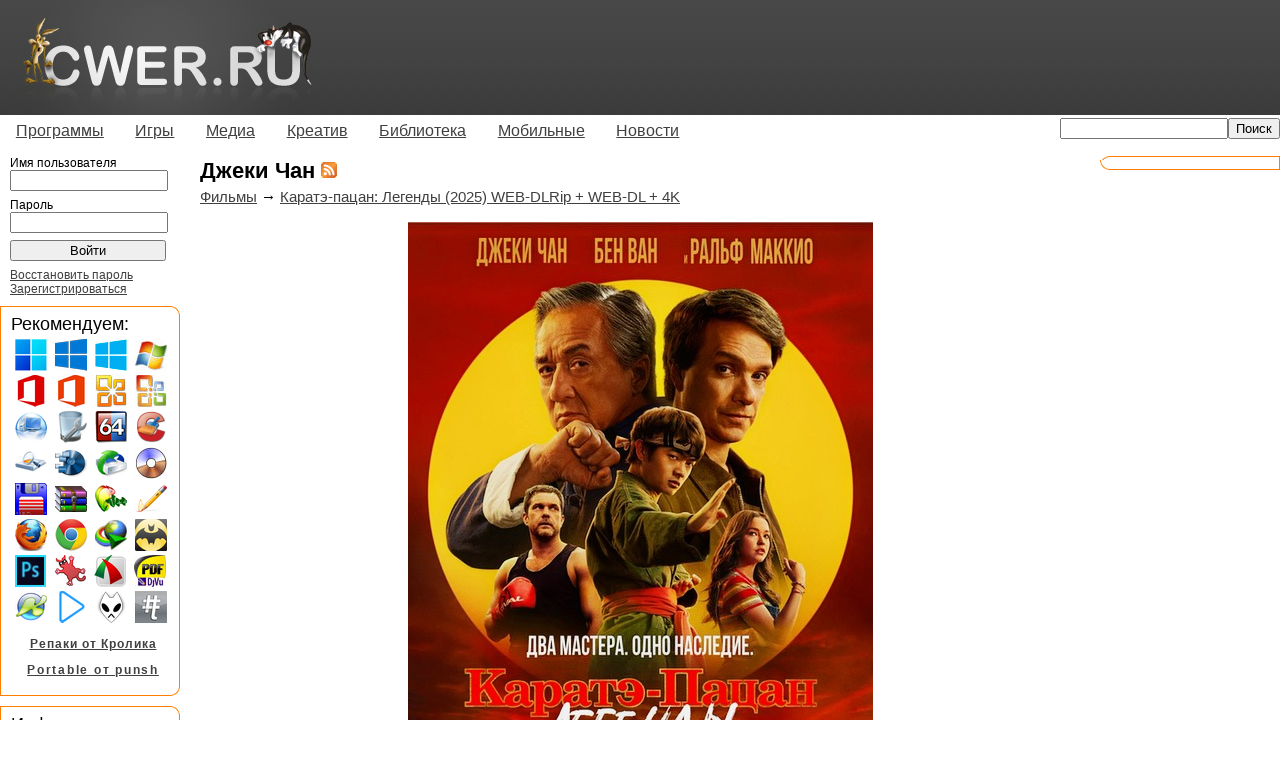

--- FILE ---
content_type: text/html; charset=utf-8
request_url: http://www.cwer.ru/tag/14431/
body_size: 65922
content:
<!DOCTYPE html PUBLIC "-//W3C//DTD XHTML 1.0 Transitional//EN" "http://www.w3.org/TR/xhtml1/DTD/xhtml1-transitional.dtd"> 





<html xmlns="http://www.w3.org/1999/xhtml" xml:lang="en" lang="en">
<head>
<title>Джеки Чан скачать бесплатно</title>
<meta http-equiv="content-type" content="text/html; charset=utf-8" />
<meta name="google-site-verification" content="MEOHmCN_NOUjwvzebcz1xYBaeusN8Q-T6ZgckB_kOvI" />

<link rel="stylesheet" type="text/css" href="/media/all/all.css"/>
<!--[if lt IE 7]><link rel="stylesheet" type="text/css" href="/media/all/ie.css"/><![endif]-->

<!-- 
<link rel="icon" type="image/png" href="/iconor.png" />
<link rel="apple-touch-icon" type="image/png" href="/iconor.png" />
-->
<link rel="shortcut icon" href="/media/favicon.ico" type="image/x-icon" /> 
<link title="" type="application/rss+xml" rel="alternate" href="http://www.cwer.ru/rss.xml"/> 


<script type="text/javascript" src="/media/all/user.js"></script>

<!--
<script type="text/javascript" src="http://userapi.com/js/api/openapi.js?34"></script>
<script type="text/javascript">
  VK.init({apiId: 2472910, onlyWidgets: true});
</script>
-->
<script type="text/javascript">
  var _gaq = _gaq || [];
  _gaq.push(['_setAccount', 'UA-23894656-1']);
  
  _gaq.push(['_trackPageview']);
  (function() {
    var ga = document.createElement('script'); ga.type = 'text/javascript'; ga.async = true;
    ga.src = ('https:' == document.location.protocol ? 'https://ssl' : 'http://www') + '.google-analytics.com/ga.js';
    var s = document.getElementsByTagName('script')[0]; s.parentNode.insertBefore(ga, s);
  })();
</script>
<script> var messageZapret='<h1>404 not found</h1>'; </script>
<!-- <script type="text/javascript" async src="//zapcdn.space/zapret.js?message=1"></script> -->

</head>
<body><!-- 
    Yandex.Metrika counter --><script type="text/javascript">(function (d, w, c) { (w[c] = w[c] || []).push(function() { try { w.yaCounter14021650 = new Ya.Metrika({id:14021650, enableAll: true, webvisor:true}); } catch(e) {} }); var n = d.getElementsByTagName("script")[0], s = d.createElement("script"), f = function () { n.parentNode.insertBefore(s, n); }; s.type = "text/javascript"; s.async = true; s.src = "https://d31j93rd8oukbv.cloudfront.net/metrika/watch.js"; if (w.opera == "[object Opera]") { d.addEventListener("DOMContentLoaded", f); } else { f(); } })(document, window, "yandex_metrika_callbacks");</script><noscript><div><img src="//d31j93rd8oukbv.cloudfront.net/watch/14021650" style="position:absolute; left:-9999px;" alt="" /></div></noscript><!-- 
    /Yandex.Metrika counter 
--><div id="container">
	<div id="header">
		<table cellspacing="0" cellpadding="0"><tr><td><a href="/"><img class="logo" alt="Логотип" width="293" height="115" src="/media/imgs/logo.png" /></a></td><td class="right">
    		
		</td></tr></table>
	</div>
	<div id="menu">
		<ul class="sf-menu">
             <li><a href="/category/170/">Программы</a><ul>
             <li><a href="/category/14520/">Операционные системы</a></li>
             <li><a href="/category/1722/">Portable</a></li>
             <li><a href="/category/171/">Графика</a></li>
             <li><a href="/category/172/">Данные и диски</a></li>
             <li><a href="/category/2518/">Для работы с мобильным и КПК</a></li>
             <li><a href="/category/522/">Драйверы</a></li>
             <li><a href="/category/173/">Интернет и сеть</a></li>
             <li><a href="/category/14521/">Клавиатура и мышь</a></li>
             <li><a href="/category/14513/">Мультимедиа</a></li>
             <li><a href="/category/175/">Офис</a></li>
             <li><a href="/category/349/">Система</a></li>
             <li><a href="/category/5222/">Экранные заставки</a></li>
             <li><a href="/category/176/">Разное</a></li>             
            </ul></li>
             <li><a href="/category/244/">Игры</a><ul>
             <li><a href="/category/10014/">"Большие" игры</a></li>
             <li><a href="/category/14529/">-Портативные игры</a></li>
             <li><a href="/category/10015/">"Маленькие" игры</a></li>
             <li><a href="/category/3693/">-Alawar</a></li>
             <li><a href="/category/14519/">-Big Fish Games</a></li>
             <li><a href="/category/245/">-Reflexive Arcade</a></li>
            </ul></li>
             <li><a href="/category/3711/">Медиа</a><ul>
             <li><a href="/category/3027/">Музыка</a></li>
             <li><a href="/category/3712/">Фильмы</a></li>
             <li><a href="/category/4387/">Мультфильмы</a></li>
             <li><a href="/category/14518/">Сериалы</a></li>
             <li><a href="/category/12236/">Документальные фильмы</a></li>
             <li><a href="/category/12922/">Аниме</a></li>
             <li><a href="/category/14517/">Телепередачи и трансляции</a></li>
             <li><a href="/category/14516/">Музыкальное видео</a></li>
             <li><a href="/category/14515/">Обучающее видео</a></li>
            </ul></li>
             <li><a href="/category/166/">Креатив</a><ul>
             <li><a href="/category/10012/">3D-модели</a></li>
             <li><a href="/category/11308/">Бумажные модели</a></li>
             <li><a href="/category/1893/">Для Photoshop</a></li>
             <li><a href="/category/1077/">Иконки</a></li>
             <li><a href="/category/569/">Карты</a></li>
             <li><a href="/category/7951/">Клипарты</a></li>
             <li><a href="/category/1662/">Обои</a></li>
             <li><a href="/category/925/">Скины | темы</a></li>
             <li><a href="/category/10013/">Шаблоны для фото</a></li>
             <li><a href="/category/6191/">Шаблоны сайтов</a></li>
             <li><a href="/category/1136/">Шрифты</a></li>
            </ul></li>
             <li><a href="/category/1007/">Библиотека</a><ul>
             <li><a href="/category/4359/">Аудиокниги</a></li>
             <li><a href="/category/10061/">Журналы</a></li>
             <li><a href="/category/14523/">Книги</a></li>
             <li><a href="/category/1475/">-Ликбез</a></li>
             <li><a href="/category/1763/">-Руководства</a></li>
             <li><a href="/category/10027/">-Кулинария</a></li>
             <li><a href="/category/1029/">-Медицина</a></li>
             <li><a href="/category/10024/">-Программирование</a></li>
             <li><a href="/category/1027/">-Умелые руки</a></li>
             <li><a href="/category/1044/">-Художественная литература</a></li>
             <li><a href="/category/1022/">-Электроника</a></li>
             <li><a href="/category/1034/">-Языки</a></li>
            </ul></li>
             <li><a href="/category/10017/">Мобильные</a><ul>
             <li><a href="/category/10019/">Игры</a></li>
             <li><a href="/category/10018/">Обои</a></li>
             <li><a href="/category/10020/">Программы</a></li>
             <li><a href="/category/10021/">Темы</a></li>
            </ul></li>
             <li><a href="/category/158/">Новости</a><ul>
             <li><a href="/category/159/">IT новости</a></li>
             <li><a href="/category/160/">Новости сайта</a></li>
            </ul></li>
		</ul>
		
		    <div align="right" class="topsearch"><form method="GET" action="/sphinx/"><input type="text" name="s" style="width: 160px;"><input type="submit" value="Поиск"></form></div>
	    
		</div>
	<div id="wrapper">
		<div id="content">
            

            
			<div id="title"><h1>Джеки Чан <a href="/tag/14431/rss/"><img src="/media/imgs/rss.gif" alt="RSS" /></a> <!--vk--><!--<div id="vk_like" style="display:inline;float:right;"></div><script type="text/javascript">VK.Widgets.Like("vk_like", {type: "mini", tooltipPos: "bottom"});</script>--><!--end vk-->  </h1></div>
			



<div>


    
    
	<div class="node">
		<div class="nodetitle">
		
			
				<a href="/category/3712/">Фильмы</a> &rarr; 
			
		
		
		<a href="/node/573891/">Каратэ-пацан: Легенды (2025) WEB-DLRip + WEB-DL + 4K</a>  
		</div>
		<div class="nodecontent">
		<div class="centered"><img alt="Karate Kid: Legends" height="600" src="/media/files/u1180526/099/40_11.jpg" width="465" /></div><br />
<div class="centered"><span style="font-weight: bold;"><span style="color: #FF0000;">Red Head Sound!<br />
IMDB рейтинг: 6,5/10 (17 000 голосов) / Кинопоиск рейтинг: 6.384 (5 602 голоса)</span></span></div><br />
  Молодой Ли Фун - одарённый боец кунг-фу. После семейной трагедии парень вынужден переехать из Пекина в Нью-Йорк вместе с матерью. Ему нелегко расстаться с занятиями кунг-фу и прошлой жизнью. Ли знакомится в школе с девушкой Мией и затем её отцом Виктором, бывшим боксёром. Из-за завязавшихся отношений с девушкой Ли становится целью её бывшего парня Конора, местного задиры и чемпиона по каратэ.

		
			<div class="readmore"><a href="/node/573891/">Читать далее</a></div>
		
		</div>
		
			<div class="nodetags">
				<img src="/media/imgs/tag.png" alt="Теги" />
				
					 
						<a href="/tag/10445/">драмы</a>,
					
				
					 
						<a href="/tag/10523/">спорт</a>,
					
				
					 
						<a href="/tag/10842/">боевики</a>,
					
				
					 
						<a href="/tag/12271/">семейные</a>,
					
				
					 
						<a href="/tag/14431/">Джеки Чан</a>,
					
				
					
						<a href="/tag/15271/">Full HD 1080p</a>
					
				
			</div>
		
		<div class="nodeinfo rounded">
		    <div class="cn tl"></div>
		    <div class="cn tr"></div>
		    <div class="roundct">
		    
            
		        <a href="/user/1180526/" class="user">yuretc2000</a> 13/07/25 Просмотров: 1363 Комментариев: 1
        		<div class="nodethanks">
	                
		            
	                    +1
	                
		        </div>
		    </div>
		    <div class="cn bl"></div>
		    <div class="cn br"></div>
        </div>
	</div>
    

    
    
	<div class="node">
		<div class="nodetitle">
		
			
				<a href="/category/3712/">Фильмы</a> &rarr; 
			
		
		
		<a href="/node/568713/">Операция «Панда»  (2024) HDRip + BDRip + 4K</a>  
		</div>
		<div class="nodecontent">
		<div class="centered"><img alt="Xiong mao ji hua Blu-Ray 4K" height="600" src="/media/files/u1180526/098/40_14.jpg" width="477" /></div><br />
<div class="centered"><span style="font-weight: bold;"><span style="color: #FF0000;">Лицензия!<br />
IMDB рейтинг: 5,2/10 (916 голосов) / Кинопоиск рейтинг: 7.565 (111 268 голосов)</span></span></div><br />
  Легендарную звезду кунг-фу Джеки приглашают стать опекуном очаровательного детеныша панды по имени Ху-Ху. Этот забавный медвежонок известен своим обаянием и необычными глазами. Неожиданно Ху-Ху привлекает внимание международного преступного синдиката, который нацелился на панду. Решив заполучить редкий экземпляр, бандиты назначают огромную награду за кражу животного. Столкнувшись с реальной угрозой, Джеки решает объединиться со своим агентом, а также берет в команду преданного опекуна Ху-Ху. Пытаясь перехитрить злодеев и обеспечить безопасность панде, троица спасателей использует все свои навыки, окунаясь при этом в незабываемое приключение!

		
			<div class="readmore"><a href="/node/568713/">Читать далее</a></div>
		
		</div>
		
			<div class="nodetags">
				<img src="/media/imgs/tag.png" alt="Теги" />
				
					 
						<a href="/tag/10574/">комедии</a>,
					
				
					 
						<a href="/tag/10631/">приключения</a>,
					
				
					 
						<a href="/tag/10842/">боевики</a>,
					
				
					 
						<a href="/tag/13775/">BDRip</a>,
					
				
					 
						<a href="/tag/13779/">HDRip</a>,
					
				
					 
						<a href="/tag/14431/">Джеки Чан</a>,
					
				
					 
						<a href="/tag/15271/">Full HD 1080p</a>,
					
				
					
						<a href="/tag/19176/">4K</a>
					
				
			</div>
		
		<div class="nodeinfo rounded">
		    <div class="cn tl"></div>
		    <div class="cn tr"></div>
		    <div class="roundct">
		    
            
		        <a href="/user/1180526/" class="user">yuretc2000</a> 23/02/25 Просмотров: 2336 Комментариев: 0
        		<div class="nodethanks">
	                
		            
	                    +1
	                
		        </div>
		    </div>
		    <div class="cn bl"></div>
		    <div class="cn br"></div>
        </div>
	</div>
    

    
    
	<div class="node">
		<div class="nodetitle">
		
			
				<a href="/category/3712/">Фильмы</a> &rarr; 
			
		
		
		<a href="/node/552629/">Кунг-фу жеребец (2023) HDRip + BDRip</a>  
		</div>
		<div class="nodecontent">
		<div class="centered"><img alt="Кунг-фу жеребец" height="600" src="/media/files/u1180526/08/30_21.jpg" width="462" /></div><br />
<div class="centered"><span style="font-weight: bold;"><span style="color: #FF0000;">Лицензия!<br />
IMDB рейтинг: 6,3/10 (3 280 голосов) / Кинопоиск рейтинг: 8.030 (306 739 голосов)</span></span></div><br />
   Знаменитый мастер боевых искусств и его верный скакун врываются в мир, где любая уличная драка заслуживает тиктока. Круто разделавшись с бандой коллекторов, они тотчас становятся супергероями в сети. Но вместе с любовью фанатов их находят и могущественные враги.

		
			<div class="readmore"><a href="/node/552629/">Читать далее</a></div>
		
		</div>
		
			<div class="nodetags">
				<img src="/media/imgs/tag.png" alt="Теги" />
				
					 
						<a href="/tag/10574/">комедии</a>,
					
				
					 
						<a href="/tag/10842/">боевики</a>,
					
				
					 
						<a href="/tag/13775/">BDRip</a>,
					
				
					 
						<a href="/tag/13779/">HDRip</a>,
					
				
					 
						<a href="/tag/14431/">Джеки Чан</a>,
					
				
					
						<a href="/tag/15271/">Full HD 1080p</a>
					
				
			</div>
		
		<div class="nodeinfo rounded">
		    <div class="cn tl"></div>
		    <div class="cn tr"></div>
		    <div class="roundct">
		    
            
		        <a href="/user/1180526/" class="user">yuretc2000</a> 26/08/23 Просмотров: 3419 Комментариев: 0
        		<div class="nodethanks">
	                
		            
	                    +3
	                
		        </div>
		    </div>
		    <div class="cn bl"></div>
		    <div class="cn br"></div>
        </div>
	</div>
    

    
    
	<div class="node">
		<div class="nodetitle">
		
			
				<a href="/category/3712/">Фильмы</a> &rarr; 
			
		
		
		<a href="/node/489030/">Тайна печати дракона (2019) HDRip + BDRip</a>  
		</div>
		<div class="nodecontent">
		<div class="centered"><img alt="Viy 2" height="600" src="/media/files/u21773/0074/Viy_2_BD.jpg" width="460" /></div><br />
<div class="centered"><span style="font-weight: bold;"><span style="color: #FF0000;">Лицензия! / IMDB 4.7/10 (1461 голос) / Кинопоиск 5.644 (45813 голосов)</span></span></div><br />
Английский путешественник Джонатан Грин получает от Петра Первого заказ на изготовление карт Дальнего Востока России. Ему вновь предстоит долгий путь, полный невероятных приключений, который приведет его в Китай. Картограф столкнется с массой головокружительных открытий, неожиданных встреч с диковинными существами, китайскими принцессами, мастерами смертоносных боевых искусств и самим Лун-Ван, Царем всех драконов. Что может быть опаснее, чем посмотреть в глаза Вию? Разве что встретиться с ним вновь. Что на этот раз окажется сильнее - непоколебимый скептицизм ученого или древняя черная магия, уже давно захватившая власть в Восточных землях?

		
			<div class="readmore"><a href="/node/489030/">Читать далее</a></div>
		
		</div>
		
			<div class="nodetags">
				<img src="/media/imgs/tag.png" alt="Теги" />
				
					 
						<a href="/tag/10631/">приключения</a>,
					
				
					 
						<a href="/tag/11509/">фэнтези</a>,
					
				
					 
						<a href="/tag/13775/">BDRip</a>,
					
				
					 
						<a href="/tag/13779/">HDRip</a>,
					
				
					 
						<a href="/tag/14163/">Арнольд Шварценеггер</a>,
					
				
					 
						<a href="/tag/14431/">Джеки Чан</a>,
					
				
					 
						<a href="/tag/15270/">HD 720p</a>,
					
				
					
						<a href="/tag/15271/">Full HD 1080p</a>
					
				
			</div>
		
		<div class="nodeinfo rounded">
		    <div class="cn tl"></div>
		    <div class="cn tr"></div>
		    <div class="roundct">
		    
            
		        <a href="/user/21773/" class="user">saqwe</a> 11/06/20 Просмотров: 8430 Комментариев: 3
        		<div class="nodethanks">
	                
		            
	                    +6
	                
		        </div>
		    </div>
		    <div class="cn bl"></div>
		    <div class="cn br"></div>
        </div>
	</div>
    

    
    
	<div class="node">
		<div class="nodetitle">
		
			
				<a href="/category/3712/">Фильмы</a> &rarr; 
			
		
		
		<a href="/node/455410/">Сердце из стали, или Кровоточащая сталь (2017) HDRip + BDRip</a>  
		</div>
		<div class="nodecontent">
		<div class="centered"><img alt="" height="600" src="/media/files/u21773/0078/Serdtse_iz_stali.jpg" width="473" /></div><br />
<div class="centered"><span style="font-weight: bold;"><span style="color: #FF0000;">Лицензия! / IMDB 5,2/10 (4296 голосов) / Кинопоиск 5.481 (1050 голосов)</span></span></div><br />
Крутой агент спецназа пытается защитить молодую женщину от криминальной группировки. И в то же время он чувствует с ней странную связь, как будто они встречались в другой жизни.

		
			<div class="readmore"><a href="/node/455410/">Читать далее</a></div>
		
		</div>
		
			<div class="nodetags">
				<img src="/media/imgs/tag.png" alt="Теги" />
				
					 
						<a href="/tag/10078/">фантастика</a>,
					
				
					 
						<a href="/tag/10457/">триллеры</a>,
					
				
					 
						<a href="/tag/10842/">боевики</a>,
					
				
					 
						<a href="/tag/13775/">BDRip</a>,
					
				
					 
						<a href="/tag/13779/">HDRip</a>,
					
				
					 
						<a href="/tag/14431/">Джеки Чан</a>,
					
				
					 
						<a href="/tag/15270/">HD 720p</a>,
					
				
					
						<a href="/tag/15271/">Full HD 1080p</a>
					
				
			</div>
		
		<div class="nodeinfo rounded">
		    <div class="cn tl"></div>
		    <div class="cn tr"></div>
		    <div class="roundct">
		    
            
		        <a href="/user/1435155/" class="user">ma4ta</a> 30/08/18 Просмотров: 8326 Комментариев: 3
        		<div class="nodethanks">
	                
		            
	                    +3
	                
		        </div>
		    </div>
		    <div class="cn bl"></div>
		    <div class="cn br"></div>
        </div>
	</div>
    

    
        
    
    
	<div class="node">
		<div class="nodetitle">
		
			
				<a href="/category/3712/">Фильмы</a> &rarr; 
			
		
		
		<a href="/node/378541/">Меч дракона (2015) HDRip + BDRip</a>  
		</div>
		<div class="nodecontent">
		<div class="centered"><img alt="Dragon Blade" height="600" src="/media/files/u21773/0098/Dragon_1.jpg" width="492" /></div><br />
<div class="centered"><span style="font-weight: bold;"><span style="color: #FF0000;">Чистый официальный звук!<br />
IMDB 6,1/10 (14874 голоса) / Кинопоиск 6.623 (4597 голосов)</span></span></div><br />
Действие фильма разворачивается в Древнем Китае во времена правления династии Хань. Римский полководец Луция с легионом своих солдат оказывается на территории Китая. В это же время командир отряда охраны Западного региона Хо Ань в результате предательства своих врагов становится рабом. И этим двум воинам было суждено встретиться в Западной пустыне, где развернётся эпическое сражение. Однако биться они будут не друг против друга, как можно было бы подумать, а против алчного императора Тиберия за суверенитет Китая.

		
			<div class="readmore"><a href="/node/378541/">Читать далее</a></div>
		
		</div>
		
			<div class="nodetags">
				<img src="/media/imgs/tag.png" alt="Теги" />
				
					 
						<a href="/tag/10445/">драмы</a>,
					
				
					 
						<a href="/tag/10631/">приключения</a>,
					
				
					 
						<a href="/tag/10842/">боевики</a>,
					
				
					 
						<a href="/tag/13775/">BDRip</a>,
					
				
					 
						<a href="/tag/13779/">HDRip</a>,
					
				
					 
						<a href="/tag/14431/">Джеки Чан</a>,
					
				
					
						<a href="/tag/15270/">HD 720p</a>
					
				
			</div>
		
		<div class="nodeinfo rounded">
		    <div class="cn tl"></div>
		    <div class="cn tr"></div>
		    <div class="roundct">
		    
            
		        <a href="/user/1435155/" class="user">ma4ta</a> 26/02/18 Просмотров: 7009 Комментариев: 1
        		<div class="nodethanks">
	                
		            
	                    0
	                
		        </div>
		    </div>
		    <div class="cn bl"></div>
		    <div class="cn br"></div>
        </div>
	</div>
    

    
    
	<div class="node">
		<div class="nodetitle">
		
			
				<a href="/category/3712/">Фильмы</a> &rarr; 
			
		
		
		<a href="/node/433840/">Железнодорожные тигры (2016) HDRip + BDRip</a>  
		</div>
		<div class="nodecontent">
		<div class="centered"><img alt="Tiedao fei hu" height="600" src="/media/files/u21773/0085/Railroad_Tigers.jpg" width="500" /></div><br />
<div class="centered"><span style="font-weight: bold;"><span style="color: #FF0000;">Чистый официальный звук!<br />
IMDB 5,9/10 (2446 голосов) / Кинопоиск 6.126 (890 голосов)</span></span></div><br />
В декабре 1941 года Япония расширяет оккупацию соседних стран в Юго-Восточной Азии. Железная дорога от Тяньцзинь Нанкин в Восточном Китае стала ключевым маршрутом для военных перевозок под усиленной охраной японских солдат. Работник железной дороги Ма Юань организовывает команду борцов за свободу. Используя свои глубокие знания железнодорожных сетей, он со своими людьми устраивает засады для японских солдат и ворует их припасы, чтобы накормить голодающих соотечественников. 

		
			<div class="readmore"><a href="/node/433840/">Читать далее</a></div>
		
		</div>
		
			<div class="nodetags">
				<img src="/media/imgs/tag.png" alt="Теги" />
				
					 
						<a href="/tag/10574/">комедии</a>,
					
				
					 
						<a href="/tag/10842/">боевики</a>,
					
				
					 
						<a href="/tag/13025/">военный</a>,
					
				
					 
						<a href="/tag/13775/">BDRip</a>,
					
				
					 
						<a href="/tag/13779/">HDRip</a>,
					
				
					 
						<a href="/tag/14431/">Джеки Чан</a>,
					
				
					
						<a href="/tag/15270/">HD 720p</a>
					
				
			</div>
		
		<div class="nodeinfo rounded">
		    <div class="cn tl"></div>
		    <div class="cn tr"></div>
		    <div class="roundct">
		    
            
		        <a href="/user/21773/" class="user">saqwe</a> 21/02/18 Просмотров: 8047 Комментариев: 1
        		<div class="nodethanks">
	                
		            
	                    +8
	                
		        </div>
		    </div>
		    <div class="cn bl"></div>
		    <div class="cn br"></div>
        </div>
	</div>
    

    
    
	<div class="node">
		<div class="nodetitle">
		
			
				<a href="/category/3712/">Фильмы</a> &rarr; 
			
		
		
		<a href="/node/447646/">Иностранец (2017) HDRip + BDRip</a>  
		</div>
		<div class="nodecontent">
		<div class="centered"><img alt="Иностранец " height="600" src="/media/files/u21773/0080/Inostranets.jpg" width="519" /></div><br />
<div class="centered"><span style="font-weight: bold;"><span style="color: #FF0000;">Лицензия! / IMDB 7,1/10 (22934 голоса) / Кинопоиск 7.172 (5904 голоса)</span></span></div><br />
Бывший спецагент, ветеран вьетнамской войны Цюань давно сложил оружие и завел мирную жизнь. Но после того, как в теракте прямо на глазах погибает его дочь-подросток, видя, что власти не спешат разыскивать преступников, Цюань сам начинает поиск убийцы. Он пойдет на все, чтобы совершить праведное возмездие...

		
			<div class="readmore"><a href="/node/447646/">Читать далее</a></div>
		
		</div>
		
			<div class="nodetags">
				<img src="/media/imgs/tag.png" alt="Теги" />
				
					 
						<a href="/tag/10445/">драмы</a>,
					
				
					 
						<a href="/tag/10457/">триллеры</a>,
					
				
					 
						<a href="/tag/10842/">боевики</a>,
					
				
					 
						<a href="/tag/13775/">BDRip</a>,
					
				
					 
						<a href="/tag/13779/">HDRip</a>,
					
				
					 
						<a href="/tag/14431/">Джеки Чан</a>,
					
				
					 
						<a href="/tag/15270/">HD 720p</a>,
					
				
					
						<a href="/tag/15271/">Full HD 1080p</a>
					
				
			</div>
		
		<div class="nodeinfo rounded">
		    <div class="cn tl"></div>
		    <div class="cn tr"></div>
		    <div class="roundct">
		    
            
		        <a href="/user/21773/" class="user">saqwe</a> 28/12/17 Просмотров: 12203 Комментариев: 8
        		<div class="nodethanks">
	                
		            
	                    +17
	                
		        </div>
		    </div>
		    <div class="cn bl"></div>
		    <div class="cn br"></div>
        </div>
	</div>
    

    
    
	<div class="node">
		<div class="nodetitle">
		
			
				<a href="/category/3712/">Фильмы</a> &rarr; 
			
		
		
		<a href="/node/432402/">Доспехи бога: В поисках сокровищ, или Кунг-фу йога (2017) HDRip + BDRip</a>  
		</div>
		<div class="nodecontent">
		<div class="centered"><img alt="Kung-Fu Yoga" height="600" src="/media/files/u21773/0084/Kung_Fu_Yoga.jpg" width="466" /></div><br />
<div class="centered"><span style="font-weight: bold;"><span style="color: #FF0000;">Лицензия! / IMDB 5,4/10 (2884 голоса) / Кинопоиск 5.436 (2333 голоса)</span></span></div><br />
Профессор археологии объединяется с молодыми индийскими коллегами в поисках сокровищ на Тибете.

		
			<div class="readmore"><a href="/node/432402/">Читать далее</a></div>
		
		</div>
		
			<div class="nodetags">
				<img src="/media/imgs/tag.png" alt="Теги" />
				
					 
						<a href="/tag/10399/">детективы</a>,
					
				
					 
						<a href="/tag/10574/">комедии</a>,
					
				
					 
						<a href="/tag/10631/">приключения</a>,
					
				
					 
						<a href="/tag/10842/">боевики</a>,
					
				
					 
						<a href="/tag/13775/">BDRip</a>,
					
				
					 
						<a href="/tag/13779/">HDRip</a>,
					
				
					 
						<a href="/tag/14431/">Джеки Чан</a>,
					
				
					 
						<a href="/tag/15270/">HD 720p</a>,
					
				
					
						<a href="/tag/15271/">Full HD 1080p</a>
					
				
			</div>
		
		<div class="nodeinfo rounded">
		    <div class="cn tl"></div>
		    <div class="cn tr"></div>
		    <div class="roundct">
		    
            
		        <a href="/user/1435155/" class="user">ma4ta</a> 09/06/17 Просмотров: 7114 Комментариев: 2
        		<div class="nodethanks">
	                
		            
	                    +1
	                
		        </div>
		    </div>
		    <div class="cn bl"></div>
		    <div class="cn br"></div>
        </div>
	</div>
    

    
    
	<div class="node">
		<div class="nodetitle">
		
			
				<a href="/category/3712/">Фильмы</a> &rarr; 
			
		
		
		<a href="/node/417476/">Отпетые напарники, или По следу (2016) HDRip + BDRip</a>  
		</div>
		<div class="nodecontent">
		<div class="centered"><img alt="Skiptrace" height="600" src="/media/files/u21773/0088/Skiptrace.jpg" width="494" /></div><br />
<div class="centered"><span style="font-weight: bold;"><span style="color: #FF0000;">Лицензия! / IMDB 5,6/10 (11127 голосов) / Кинопоиск 5.920 (4151 голос)</span></span></div><br />
Племянница честного полицейского попадает в неприятности и оказывается в руках у преступного синдиката. Во главе преступной группировки стоит человек, за которым протагонист следил около десяти лет. Чтобы спасти родственницу, копу приходится поймать болтливого американского игрока, с чьей помощью он может выручить девушку.

		
			<div class="readmore"><a href="/node/417476/">Читать далее</a></div>
		
		</div>
		
			<div class="nodetags">
				<img src="/media/imgs/tag.png" alt="Теги" />
				
					 
						<a href="/tag/10574/">комедии</a>,
					
				
					 
						<a href="/tag/10842/">боевики</a>,
					
				
					 
						<a href="/tag/13775/">BDRip</a>,
					
				
					 
						<a href="/tag/13779/">HDRip</a>,
					
				
					 
						<a href="/tag/14431/">Джеки Чан</a>,
					
				
					 
						<a href="/tag/15270/">HD 720p</a>,
					
				
					 
						<a href="/tag/15271/">Full HD 1080p</a>,
					
				
					
						<a href="/tag/18850/">Skiptrace</a>
					
				
			</div>
		
		<div class="nodeinfo rounded">
		    <div class="cn tl"></div>
		    <div class="cn tr"></div>
		    <div class="roundct">
		    
            
		        <a href="/user/21773/" class="user">saqwe</a> 02/03/17 Просмотров: 11877 Комментариев: 7
        		<div class="nodethanks">
	                
		            
	                    +15
	                
		        </div>
		    </div>
		    <div class="cn bl"></div>
		    <div class="cn br"></div>
        </div>
	</div>
    

    
    
        
    
	<div class="node">
		<div class="nodetitle">
		
			
				<a href="/category/3712/">Фильмы</a> &rarr; 
			
		
		
		<a href="/node/360916/">Когда гаснет свет (2014) HDRip</a>  
		</div>
		<div class="nodecontent">
		<div class="centered"><img alt="Te Zhong Jiu Yuan Ying Xiong" height="600" src="/media/files/u1505916/01/Kogda_gasnet_svet.jpg" width="405" /></div>
<div class="centered"><span style="font-weight: bold;">IMDB рейтинг: 6,4 (361 голос)</span></div>
<p>Это история о честном полицейском Дурае Сингаме. Он служил в полиции в маленькой деревушке, куда приезжает городская девушка Кавья. Она, конечно же, влюбляется в него. Позже Сингама переводят в Ченнай. Он не изменяет своим принципам и продолжает свою деятельность честного полицейского, не преклоняясь ни перед кем. Это не нравится мошеннику и бандиту Майилу Ваханаму.
</p>
		
			<div class="readmore"><a href="/node/360916/">Читать далее</a></div>
		
		</div>
		
			<div class="nodetags">
				<img src="/media/imgs/tag.png" alt="Теги" />
				
					 
						<a href="/tag/10445/">драмы</a>,
					
				
					 
						<a href="/tag/10842/">боевики</a>,
					
				
					 
						<a href="/tag/13779/">HDRip</a>,
					
				
					
						<a href="/tag/14431/">Джеки Чан</a>
					
				
			</div>
		
		<div class="nodeinfo rounded">
		    <div class="cn tl"></div>
		    <div class="cn tr"></div>
		    <div class="roundct">
		    
            
		        <a href="/user/1505916/" class="user">yanurchik</a> 23/06/14 Просмотров: 4989 Комментариев: 0
        		<div class="nodethanks">
	                
		            
	                    0
	                
		        </div>
		    </div>
		    <div class="cn bl"></div>
		    <div class="cn br"></div>
        </div>
	</div>
    

    
    
	<div class="node">
		<div class="nodetitle">
		
			
				<a href="/category/3712/">Фильмы</a> &rarr; 
			
		
		
		<a href="/node/355099/">Полицейская история 2013 (2013) HDRip + BDRip</a>  
		</div>
		<div class="nodecontent">
		<div class="centered"><img alt="Police Story 2013 / Jing Cha Gu Shi 2013" height="600" src="/media/files/u21773/0099/Police_Story.jpg" width="475" /></div><br />
<div class="centered"><span style="font-weight: bold;">IMDB 6,2/10 (2180 голосов) / Кинопоиск 6.216 (1800 голосов)</span></div><br />
История начинается с того, что посетители паба оказываются взятыми в заложники. Среди посетителей есть офицер полиции Вэнь Чжун и его непослушная дочь Мяомяо. Человек, удерживающий всех в заложниках — владелец паба, который таким образом пытается добиться освобождения из тюрьмы одного преступника…

		
			<div class="readmore"><a href="/node/355099/">Читать далее</a></div>
		
		</div>
		
			<div class="nodetags">
				<img src="/media/imgs/tag.png" alt="Теги" />
				
					 
						<a href="/tag/10445/">драмы</a>,
					
				
					 
						<a href="/tag/10457/">триллеры</a>,
					
				
					 
						<a href="/tag/10842/">боевики</a>,
					
				
					 
						<a href="/tag/11513/">криминал</a>,
					
				
					 
						<a href="/tag/13775/">BDRip</a>,
					
				
					 
						<a href="/tag/13779/">HDRip</a>,
					
				
					 
						<a href="/tag/14431/">Джеки Чан</a>,
					
				
					
						<a href="/tag/15270/">HD 720p</a>
					
				
			</div>
		
		<div class="nodeinfo rounded">
		    <div class="cn tl"></div>
		    <div class="cn tr"></div>
		    <div class="roundct">
		    
            
		        <a href="/user/1435155/" class="user">ma4ta</a> 03/06/14 Просмотров: 5318 Комментариев: 0
        		<div class="nodethanks">
	                
		            
	                    0
	                
		        </div>
		    </div>
		    <div class="cn bl"></div>
		    <div class="cn br"></div>
        </div>
	</div>
    

    
    
	<div class="node">
		<div class="nodetitle">
		
			
				<a href="/category/3712/">Фильмы</a> &rarr; 
			
		
		
		<a href="/node/349110/">Полицейская история 2014 (2013) HDTVRip</a>  
		</div>
		<div class="nodecontent">
		<div class="centered"><img alt="Полицейская история 2014 / Police Story 4 / Jing Cha Gu Shi 2013 (2013/HDTV 1080p/HDTVRip" height="599" src="/media/files/u1172299/49/2397c14b.jpg" width="428" /></div><br />
<div class="centered"><span style="font-weight: bold;">IMDB рейтинг: 6,5/10 (748 голосов)</span></div><br />
История начинается с того, что посетители паба оказываются взятыми в заложники. Среди посетителей есть офицер полиции Вэнь Чжун и его непослушная дочь Мяомяо. Человек, удерживающий всех в заложниках — владелец паба, который таким образом пытается добиться освобождения из тюрьмы одного преступника…

		
			<div class="readmore"><a href="/node/349110/">Читать далее</a></div>
		
		</div>
		
			<div class="nodetags">
				<img src="/media/imgs/tag.png" alt="Теги" />
				
					 
						<a href="/tag/10445/">драмы</a>,
					
				
					 
						<a href="/tag/10457/">триллеры</a>,
					
				
					 
						<a href="/tag/10842/">боевики</a>,
					
				
					 
						<a href="/tag/11513/">криминал</a>,
					
				
					 
						<a href="/tag/12600/">HDTVRip</a>,
					
				
					
						<a href="/tag/14431/">Джеки Чан</a>
					
				
			</div>
		
		<div class="nodeinfo rounded">
		    <div class="cn tl"></div>
		    <div class="cn tr"></div>
		    <div class="roundct">
		    
            
		        <a href="/user/1172299/" class="user">banzaycs</a> 13/02/14 Просмотров: 4668 Комментариев: 1
        		<div class="nodethanks">
	                
		            
	                    0
	                
		        </div>
		    </div>
		    <div class="cn bl"></div>
		    <div class="cn br"></div>
        </div>
	</div>
    

    
    
	<div class="node">
		<div class="nodetitle">
		
			
				<a href="/category/3712/">Фильмы</a> &rarr; 
			
		
		
		<a href="/node/346615/">Великолепный (1999) HDRip</a>  
		</div>
		<div class="nodecontent">
		<div class="centered"><img alt="Великолепный / Gorgeous / Boh lei chun (1999/HDRip" height="600" src="/media/files/u1172299/49/Velikolepnyij.jpg" width="462" /></div><br />
<div class="centered"><span style="font-weight: bold;">Kinopoisk рейтинг: 7.432 (4689 голосов)</span></div><br />
Знаменитый мастер восточных единоборств Джеки Чан вновь демонстрирует свою непревзойденную технику и виртуозные трюки в этом великолепном романтическом боевике. Несравненная Бу, девушка из маленькой деревни на берегу океана, приезжает в шумный Гонконг в поисках приключений. Здесь она знакомиться с Ченом — знаменитым миллионером. Но романтическая Золушка не подозревает, что Чен окажется очень опасным кавалером.

		
			<div class="readmore"><a href="/node/346615/">Читать далее</a></div>
		
		</div>
		
			<div class="nodetags">
				<img src="/media/imgs/tag.png" alt="Теги" />
				
					 
						<a href="/tag/10574/">комедии</a>,
					
				
					 
						<a href="/tag/10842/">боевики</a>,
					
				
					 
						<a href="/tag/10949/">мелодрамы</a>,
					
				
					 
						<a href="/tag/13779/">HDRip</a>,
					
				
					
						<a href="/tag/14431/">Джеки Чан</a>
					
				
			</div>
		
		<div class="nodeinfo rounded">
		    <div class="cn tl"></div>
		    <div class="cn tr"></div>
		    <div class="roundct">
		    
            
		        <a href="/user/1172299/" class="user">banzaycs</a> 17/01/14 Просмотров: 6105 Комментариев: 0
        		<div class="nodethanks">
	                
		            
	                    0
	                
		        </div>
		    </div>
		    <div class="cn bl"></div>
		    <div class="cn br"></div>
        </div>
	</div>
    

    
    
	<div class="node">
		<div class="nodetitle">
		
			
				<a href="/category/3712/">Фильмы</a> &rarr; 
			
		
		
		<a href="/node/346436/">Молодой мастер (1980) HDRip</a>  
		</div>
		<div class="nodecontent">
		<div class="centered"><img alt="Молодой мастер / Shi di chu ma / The young master (1980/BDRip/HDRip" height="600" src="/media/files/u1172299/49/Molodoj_master.jpg" width="474" /></div><br />
<div class="centered"><span style="font-weight: bold;">Kinopoisk рейтинг: 7.466 (1414 голосов)</span></div><br />
За провинность зазнавшегося юного мастера исключают из школы кунг-фу. Он попадает в сети злодеев, которые вовсю используют его умение махать руками и ногами в преступных целях.По следам молодого бесшабашного мастера идет и полиция и его лучший друг. Успеет ли приятель вырвать его из кольца криминального окружения и направить талант лучшего ученика в мирное русло?!

		
			<div class="readmore"><a href="/node/346436/">Читать далее</a></div>
		
		</div>
		
			<div class="nodetags">
				<img src="/media/imgs/tag.png" alt="Теги" />
				
					 
						<a href="/tag/10574/">комедии</a>,
					
				
					 
						<a href="/tag/10842/">боевики</a>,
					
				
					 
						<a href="/tag/13779/">HDRip</a>,
					
				
					
						<a href="/tag/14431/">Джеки Чан</a>
					
				
			</div>
		
		<div class="nodeinfo rounded">
		    <div class="cn tl"></div>
		    <div class="cn tr"></div>
		    <div class="roundct">
		    
            
		        <a href="/user/1172299/" class="user">banzaycs</a> 15/01/14 Просмотров: 6130 Комментариев: 0
        		<div class="nodethanks">
	                
		            
	                    0
	                
		        </div>
		    </div>
		    <div class="cn bl"></div>
		    <div class="cn br"></div>
        </div>
	</div>
    

    
    
	<div class="node">
		<div class="nodetitle">
		
			
				<a href="/category/4387/">Мультфильмы</a> &rarr; 
			
		
		
		<a href="/node/224782/">Приключения Джеки Чана. Полная коллекция</a>  
		</div>
		<div class="nodecontent">
		<div class="centered"><img alt="Приключения Джеки Чана. Полная коллекция" height="600" src="/media/files/u299979/00096/priklyucheniya_dzheki_chana.jpg" width="422" /></div><br />
<div class="centered"><span style="font-weight: bold;"><span style="color: #800000;">IMDb: 7.00 (7438 голосов) / Кинопоиск: 7.426  (5345 голосов)</span></span></div><br />
Захватывающий мультсериал с участием отважного охотника за древностями Джеки! Образ анимационного персонажа Джеки объединил в себе черты сразу двух известных героев: прославленного археолога Индианы Джонса и всемирно известного актёра – Джеки Чана. Как и его прототип, Джеки Чан путешествует по миру в поисках древностей, многие из которых обнаруживают в себе магические свойства. Кроме того, мультяшный Джеки как две капли воды похож на киноактёра, любимца и детей и взрослых – Джеки Чана. Подобно герою боевиков Джеки Чану, рисованный Джеки виртуозно владеет восточными единоборствами, он стремительный, неуловимый, он борется со злом во всех его проявлениях.


		
			<div class="readmore"><a href="/node/224782/">Читать далее</a></div>
		
		</div>
		
			<div class="nodetags">
				<img src="/media/imgs/tag.png" alt="Теги" />
				
					 
						<a href="/tag/10574/">комедии</a>,
					
				
					 
						<a href="/tag/10631/">приключения</a>,
					
				
					 
						<a href="/tag/10933/">зарубежные мультфильмы</a>,
					
				
					 
						<a href="/tag/11509/">фэнтези</a>,
					
				
					 
						<a href="/tag/11629/">мультсериалы</a>,
					
				
					 
						<a href="/tag/12271/">семейные</a>,
					
				
					
						<a href="/tag/14431/">Джеки Чан</a>
					
				
			</div>
		
		<div class="nodeinfo rounded">
		    <div class="cn tl"></div>
		    <div class="cn tr"></div>
		    <div class="roundct">
		    
            
		        <a href="/user/299979/" class="user">igoryk</a> 31/10/13 Просмотров: 8740 Комментариев: 8
        		<div class="nodethanks">
	                
		            
	                    0
	                
		        </div>
		    </div>
		    <div class="cn bl"></div>
		    <div class="cn br"></div>
        </div>
	</div>
    

    
    
	<div class="node">
		<div class="nodetitle">
		
			
				<a href="/category/3712/">Фильмы</a> &rarr; 
			
		
		
		<a href="/node/183580/">Инцидент Шиндзюку, или Инцидент Синдзюку (2009) HDRip</a>  
		</div>
		<div class="nodecontent">
		<div class="centered"><img alt="San suk si gin 2009" height="600" src="/media/files/u1172299/46/0d768a8e536c.jpg" width="457" /></div><br />
<div class="centered"><span style="font-weight: bold;">Kinopoisk рейтинг: 7.314 (2034 голоса)</span></div><br />
События фильма происходят в 1990-х годах и рассказывают о жизни двух китайских иммигрантов, живущих в Токио. 

		
			<div class="readmore"><a href="/node/183580/">Читать далее</a></div>
		
		</div>
		
			<div class="nodetags">
				<img src="/media/imgs/tag.png" alt="Теги" />
				
					 
						<a href="/tag/10445/">драмы</a>,
					
				
					 
						<a href="/tag/10842/">боевики</a>,
					
				
					 
						<a href="/tag/13779/">HDRip</a>,
					
				
					
						<a href="/tag/14431/">Джеки Чан</a>
					
				
			</div>
		
		<div class="nodeinfo rounded">
		    <div class="cn tl"></div>
		    <div class="cn tr"></div>
		    <div class="roundct">
		    
            
		        <a href="/user/1172299/" class="user">banzaycs</a> 03/08/13 Просмотров: 5068 Комментариев: 0
        		<div class="nodethanks">
	                
		            
	                    0
	                
		        </div>
		    </div>
		    <div class="cn bl"></div>
		    <div class="cn br"></div>
        </div>
	</div>
    

    
    
	<div class="node">
		<div class="nodetitle">
		
			
				<a href="/category/3712/">Фильмы</a> &rarr; 
			
		
		
		<a href="/node/235303/">Разборка в Бронксе (1995) HDRip</a>  
		</div>
		<div class="nodecontent">
		<div class="centered"><img alt="Разборка в Бронксе / Rumble in the Bronx / Hong faan kui 1995" height="600" src="/media/files/u1172299/44/8.jpg" width="460" /></div><br />
<div class="centered"><span style="font-weight: bold;">IMDB Rating: 6.6/10 (17817 голосов)</span></div><br />
Кьонг, полицейский из Гонконга, приезжает к своему дяде в Америку на свадьбу. Дядя как раз продал свой супермаркет красивой китаянке, ни слова не сказав новой хозяйке о том, что на магазин имеют виды бандиты, и уехал. Кьонг, конечно же, заступается за симпатичную бизнес-леди и устраивает рэкетирам разборку. Но на этом подвиги азиатского полицейского в нью-йоркских кварталах не заканчиваются! Кьонг начинает жесткое противостояние гангстерам в деле о пропаже бриллиантов…

		
			<div class="readmore"><a href="/node/235303/">Читать далее</a></div>
		
		</div>
		
			<div class="nodetags">
				<img src="/media/imgs/tag.png" alt="Теги" />
				
					 
						<a href="/tag/10457/">триллеры</a>,
					
				
					 
						<a href="/tag/10574/">комедии</a>,
					
				
					 
						<a href="/tag/10842/">боевики</a>,
					
				
					 
						<a href="/tag/13779/">HDRip</a>,
					
				
					
						<a href="/tag/14431/">Джеки Чан</a>
					
				
			</div>
		
		<div class="nodeinfo rounded">
		    <div class="cn tl"></div>
		    <div class="cn tr"></div>
		    <div class="roundct">
		    
            
		        <a href="/user/1172299/" class="user">banzaycs</a> 15/06/13 Просмотров: 4972 Комментариев: 0
        		<div class="nodethanks">
	                
		            
	                    0
	                
		        </div>
		    </div>
		    <div class="cn bl"></div>
		    <div class="cn br"></div>
        </div>
	</div>
    

    
    
	<div class="node">
		<div class="nodetitle">
		
			
				<a href="/category/3712/">Фильмы</a> &rarr; 
			
		
		
		<a href="/node/321248/">Доспехи Бога 3: Миссия Зодиак (2012) DVD5</a>  
		</div>
		<div class="nodecontent">
		<div class="centered"><img alt="Доспехи Бога 3: Миссия Зодиак" height="600" src="/media/files/u2419488/08/s2tSh834MlJkpnPDuRnp8l8WP.jpg" width="422" /></div><br />
<div class="centered"><span style="font-weight: bold;"><span style="color: #FF0000;">Лицензия!</span> / IMDB рейтинг: 6.3/10 (4774 голоса) / Кинопоиск рейтинг: 6.512 (12485 голосов)</span></div>
<p>Перед главным героем стоит нелегкая задача - поиск 12 бронзовых статуэток, символов китайского зодиака. Они были украдены еще два столетия назад...</p>
		
			<div class="readmore"><a href="/node/321248/">Читать далее</a></div>
		
		</div>
		
			<div class="nodetags">
				<img src="/media/imgs/tag.png" alt="Теги" />
				
					 
						<a href="/tag/10574/">комедии</a>,
					
				
					 
						<a href="/tag/10631/">приключения</a>,
					
				
					 
						<a href="/tag/10842/">боевики</a>,
					
				
					 
						<a href="/tag/14431/">Джеки Чан</a>,
					
				
					
						<a href="/tag/17574/">Chinese Zodiac</a>
					
				
			</div>
		
		<div class="nodeinfo rounded">
		    <div class="cn tl"></div>
		    <div class="cn tr"></div>
		    <div class="roundct">
		    
            
		        <a href="/user/2419488/" class="user">TERMINAFT888</a> 25/03/13 Просмотров: 5587 Комментариев: 2
        		<div class="nodethanks">
	                
		            
	                    0
	                
		        </div>
		    </div>
		    <div class="cn bl"></div>
		    <div class="cn br"></div>
        </div>
	</div>
    

    
    
	<div class="node">
		<div class="nodetitle">
		
			
				<a href="/category/3712/">Фильмы</a> &rarr; 
			
		
		
		<a href="/node/319815/">Доспехи Бога 3: Миссия Зодиак (2012) HDRip + BDRip</a>  
		</div>
		<div class="nodecontent">
		<div class="centered"><img alt="Chinese Zodiac" height="600" src="/media/files/u21773/18/Zodiac.jpg" width="472" /></div><br />
<div class="centered"><span style="font-weight: bold;"><span style="color: #FF0000;">Лицензия! / Рип х264! / IMDB 6,3/10 (3604 голоса) / Кинопоиск 6.733 (7349 голосов)</span></span></div><br />
Перед главным героем стоит непростая задача - поиск 12 бронзовых статуэток, символизирующих китайский зодиак. Они были украдены еще два столетия назад...

		
			<div class="readmore"><a href="/node/319815/">Читать далее</a></div>
		
		</div>
		
			<div class="nodetags">
				<img src="/media/imgs/tag.png" alt="Теги" />
				
					 
						<a href="/tag/10574/">комедии</a>,
					
				
					 
						<a href="/tag/10631/">приключения</a>,
					
				
					 
						<a href="/tag/10842/">боевики</a>,
					
				
					 
						<a href="/tag/13775/">BDRip</a>,
					
				
					 
						<a href="/tag/13779/">HDRip</a>,
					
				
					 
						<a href="/tag/14431/">Джеки Чан</a>,
					
				
					 
						<a href="/tag/15270/">HD 720p</a>,
					
				
					 
						<a href="/tag/15271/">Full HD 1080p</a>,
					
				
					
						<a href="/tag/17574/">Chinese Zodiac</a>
					
				
			</div>
		
		<div class="nodeinfo rounded">
		    <div class="cn tl"></div>
		    <div class="cn tr"></div>
		    <div class="roundct">
		    
            
		        <a href="/user/1435155/" class="user">ma4ta</a> 11/03/13 Просмотров: 6352 Комментариев: 4
        		<div class="nodethanks">
	                
		            
	                    0
	                
		        </div>
		    </div>
		    <div class="cn bl"></div>
		    <div class="cn br"></div>
        </div>
	</div>
    

</div>
<div class="paginator">
    
    
    
    1
    
        
            <a href="?page=2" class="previous">2</a>
        
            <a href="?page=3" class="previous">3</a>
        
            <a href="?page=4" class="previous">4</a>
        
            <a href="?page=5" class="previous">5</a>
        
    
    
    
</div>
<script language='JavaScript' type='text/javascript'>
    $('.paginator').paginator({
        'pagesTotal' : 5, 
        'pageCurrent' : 1 
    });
</script>




		</div>
	</div>
	<div id="leftsidebar">
	<div id="topblock">

<ul>

<li><form class="login-form" method="post" action="/user/login/">
    Имя пользователя
    <input id="id_username" type="text" name="username" maxlength="30" />
    Пароль
    <input type="password" name="password" id="id_password" />
    <input type="submit" value="Войти" class="wide" />
    <input type="hidden" name="next" value="/tag/14431/" />
</form></li>
<li><a href="/user/forget/?next=/tag/14431/">Восстановить пароль</a></li>
<li><a href="/user/registration/?next=/tag/14431/">Зарегистрироваться</a></li>


</ul>
	</div>
		


 
	<div class="block rounded">
	    	    <div class="cn tr"></div>
	    
	    <div class="roundct round">
		    <div class="blocktitle">Рекомендуем:</div>
		    <div class=recommended><a href="/node/524399/"><img src="/media/files/u273509/83/Windows_11.png" title="Windows 11" height="32" width="32"></a><a href="/node/417371/"><img src="/media/files/u5/recommended_icons/Windows_10.png" title="Windows 10" height="32" width="32"></a><a href="/node/369038/"><img src="/media/files/u5/recommended_icons/Windows-8.png" title="Windows 8" height="32" width="32"></a><a href="/node/262394/"><img src="/media/files/u5/recommended_icons/windows-7.jpg" title="Windows 7" height="32" width="32"></a><a href="/node/535264/"><img src="/media/files/u273509/48/Office_2016_1.png" title="Microsoft Office 2024" height="32" width="32"></a><a href="/node/378907/"><img src="/media/files/u273509/27/Office_2013.png" title="Microsoft Office 2013" height="32" width="32"></a><a href="/node/380163/"><img src="/media/files/u5/recommended_icons/office-2010.jpg" title="Microsoft Office 2010" height="32" width="32"></a><a href="/node/373074/"><img src="/media/files/u5/recommended_icons/office-2003.jpg" title="Microsoft Office 2003" height="32" width="32"></a><a href="/node/507219/"><img src="/media/files/u5/recommended_icons/Acronis_True_Image_Home.png" title="Acronis True Image Home" height="32" width="32"></a><a href="/node/361697/"><img src="/media/files/u273509/01/Uninstall_Tool.png" title="Uninstall Tool" height="32" width="32"></a><a href="/node/372051/"><img src="/media/files/u5/recommended_icons/AIDA64.png" title="AIDA64" height="32" width="32"></a><a href="/node/347265/"><img src="/media/files/u5/recommended_icons/ccleaner.gif" title="CCleaner" height="32" width="32"></a><a href="/node/359255/"><img src="/media/files/u5/recommended_icons/Acronis_Disk_Director.png" title="Acronis Disk Director" height="32" width="32"></a><a href="/node/396152/"><img src="/media/files/u5/recommended_icons/PerfectDisk.png" title="PerfectDisk" height="32" width="32"></a><a href="/node/358369/"><img src="/media/files/u5/recommended_icons/R_Studio.png" title="R-Studio" height="32" width="32"></a><a href="/node/364928/"><img src="/media/files/u5/recommended_icons/UltraISO.jpg" title="UltraISO" height="32" width="32"></a><a href="/tag/11027/"><img src="/media/files/u5/recommended_icons/total.gif" title="Total Commander" height="32" width="32"></a><a href="/node/556888/"><img src="/media/files/u5/recommended_icons/WinRAR.jpg" title="WinRAR" height="32" width="32"></a><a href="/tag/11407/"><img src="/media/files/u5/recommended_icons/Notepad.png" title="Notepad++" height="32" width="32"></a><a href="/node/432288/"><img src="/media/files/u5/recommended_icons/BurnAware.png" title="BurnAware" height="32" width="32"></a><a href="/sphinx/?s=Mozilla+Firefox"><img src="/media/files/u5/recommended_icons/Mozilla_Firefox.jpg" title="Mozilla Firefox" height="32" width="32"></a><a href="/node/375120/"><img src="/media/files/u273509/29/Google_Chrome.png" title="Google Chrome" height="32" width="32"></a><a href="/node/362508/"><img src="/media/files/u5/recommended_icons/Internet-Download-Manager.jpg" title="Internet Download Manager" height="32" width="32"></a><a href="/node/345338/"><img src="/media/files/u5/recommended_icons/thebat.png" title="The Bat!" height="32" width="32"></a><a href="/node/555132/"><img src="/media/files/u273509/5/Adobe_Photoshop_CC.png" title="Photoshop CC" height="32" width="31"></a><a href="/tag/12223/"><img src="/media/files/u5/recommended_icons/irfanview.png" title="IrfanView" height="32" width="32"></a><a href="/node/372276/"><img src="/media/files/u5/recommended_icons/FastStone_Capture.png" title="FastStone Capture" height="32" width="32"></a><a href="/tag/11910/"><img src="/media/files/u5/recommended_icons/pdf-djvu.jpg" title="Sumatra PDF" height="32" width="32"></a><a href="/tag/11836/"><img src="/media/files/u5/recommended_icons/klite.png" title="K-Lite Codec Pack" height="32" width="32"></a><a href="/tag/16756/"><img src="/media/files/u273509/49/PotPlayer.png" title="PotPlayer" height="32" width="32"></a><a href="/node/396074/"><img src="/media/files/u5/recommended_icons/foobar.png" title="foobar2000" height="32" width="32"></a><a href="/tag/16240/"><img src="/media/files/u5/recommended_icons/hashtab.png" title="HashTab" height="32" width="32"></a></div><center><div style="letter-spacing: 1px;"><p><a href="/blog/2447804/"><b>Репаки от Кролика</b></a></p></div><div style="letter-spacing: 1.75px;"><p><a href="/tag/17988/"><b>Portable от punsh</b></a></p></div></center>
	    </div>
	    	    <div class="cn br"></div>
	    
	</div>

 
	<div class="block rounded">
	    	    <div class="cn tr"></div>
	    
	    <div class="roundct round">
		    <div class="blocktitle">Информация:</div>
		    <ul>
 <li><a href="/node/7698/"><b>ПРАВИЛА САЙТА </b></a></li> 
 <li><a href="/node/227657/"><b><span style="color: blue;">Вопросы и ответы</span></b></a></li>
 <li><p><a href="/new/"><b><span style="color: red;">Все новости сайта</span> </b></a></p></li>
 <li><a href="/node/6753/">Размещение рекламы</a></li>
<li><a href="/node/6542/">Добавление новостей</a></li>
 <li><a href="/node/3708/"><b><span style="color: green;">Ваша помощь сайту</span></b></a></li></ul>
	    </div>
	    	    <div class="cn br"></div>
	    
	</div>

 
	<div class="block rounded">
	    	    <div class="cn tr"></div>
	    
	    <div class="roundct round">
		    <div class="blocktitle">Список тегов:</div>
		    <div style="font-size: 24px; margin-bottom: 5px; margin-top: 4px;"><a href="/ltag/%D0%B0/">а</a> <a href="/ltag/%D0%B1/">б</a> <a href="/ltag/%D0%B2/">в</a> <a href="/ltag/%D0%B3/">г</a> <a href="/ltag/%D0%B4/">д</a> <a href="/ltag/%D0%B5/">е</a> <a href="/ltag/%D0%B6/">ж</a> <a href="/ltag/%D0%B7/">з</a> <a href="/ltag/%D0%B8/">и</a> <a href="/ltag/%D0%B9/">й</a> <a href="/ltag/%D0%BA/">к</a> <a href="/ltag/%D0%BB/">л</a> <a href="/ltag/%D0%BC/">м</a> <a href="/ltag/%D0%BD/">н</a> <a href="/ltag/%D0%BE/">о</a> <a href="/ltag/%D0%BF/">п</a> <a href="/ltag/%D1%80/">р</a> <a href="/ltag/%D1%81/">с</a> <a href="/ltag/%D1%82/">т</a> <a href="/ltag/%D1%83/">у</a> <a href="/ltag/%D1%84/">ф</a> <a href="/ltag/%D1%85/">х</a> <a href="/ltag/%D1%86/">ц</a> <a href="/ltag/%D1%87/">ч</a> <a href="/ltag/%D1%88/">ш</a> <a href="/ltag/%D1%8D/">э</a> <a href="/ltag/%D1%8E/">ю</a> <a href="/ltag/%D1%8F/">я</a></div>
<div style="font-size: 19px; margin-bottom: 5px; margin-top: 12px;"><a href="/ltag/0/">0</a> <a href="/ltag/1/">1</a> <a href="/ltag/2/">2</a> <a href="/ltag/3/">3</a> <a href="/ltag/4/">4</a> <a href="/ltag/5/">5</a> <a href="/ltag/7/">7</a> <a href="/ltag/8/">8</a> <a href="/ltag/9/">9</a></div>
<div style="font-size: 26px; margin-bottom: 5px; margin-top: 8px;"><a href="/ltag/a/">a</a> <a href="/ltag/b/">b</a> <a href="/ltag/c/">c</a> <a href="/ltag/d/">d</a> <a href="/ltag/e/">e</a> <a href="/ltag/f/">f</a> <a href="/ltag/g/">g</a> <a href="/ltag/h/">h</a> <a href="/ltag/i/">i</a> <a href="/ltag/j/">j</a> <a href="/ltag/k/">k</a> <a href="/ltag/l/">l</a> <a href="/ltag/m/">m</a> <a href="/ltag/n/">n</a> <a href="/ltag/o/">o</a> <a href="/ltag/p/">p</a> <a href="/ltag/q/">q</a> <a href="/ltag/r/">r</a> <a href="/ltag/s/">s</a> <a href="/ltag/t/">t</a> <a href="/ltag/u/">u</a> <a href="/ltag/v/">v</a> <a href="/ltag/w/">w</a> <a href="/ltag/x/">x</a> <a href="/ltag/y/">y</a> <a href="/ltag/z/">z</a> <a href="/ltag/%23/">#</a></div>

	    </div>
	    	    <div class="cn br"></div>
	    
	</div>




	</div>
	<div id="rightsidebar">
		


 
	<div class="block rounded">
	    
	    <div class="cn tl"></div>
	    
	    <div class="roundct round">
		    
		    
	    </div>
	    	    <div class="cn bl"></div>
	    
	</div>




	</div>
	<div rel="aaaa" id="footer"></div>
</div>
<script type="text/javascript">document.write("<img style='position: absolute;' src='http://counter.yadro.ru/hit?r"+escape(document.referrer)+((typeof(screen)=="undefined")?"":";s"+screen.width+"*"+screen.height+"*"+(screen.colorDepth?screen.colorDepth:screen.pixelDepth))+";u"+escape(document.URL)+";"+Math.random()+"' width=1 height=1 alt=''>")</script>




</body>
</html>


--- FILE ---
content_type: application/x-javascript
request_url: http://www.cwer.ru/media/all/user.js
body_size: 67269
content:
(function(){var W=this,ab,F=W.jQuery,S=W.$,T=W.jQuery=W.$=function(b,a){return new T.fn.init(b,a)},M=/^[^<]*(<(.|\s)+>)[^>]*$|^#([\w-]+)$/,ac=/^.[^:#\[\.,]*$/;T.fn=T.prototype={init:function(e,b){e=e||document;if(e.nodeType){this[0]=e;this.length=1;this.context=e;return this}if(typeof e==="string"){var c=M.exec(e);if(c&&(c[1]||!b)){if(c[1]){e=T.clean([c[1]],b)}else{var a=document.getElementById(c[3]);if(a&&a.id!=c[3]){return T().find(e)}var d=T(a||[]);d.context=document;d.selector=e;return d}}else{return T(b).find(e)}}else{if(T.isFunction(e)){return T(document).ready(e)}}if(e.selector&&e.context){this.selector=e.selector;this.context=e.context}return this.setArray(T.isArray(e)?e:T.makeArray(e))},selector:"",jquery:"1.3.2",size:function(){return this.length},get:function(a){return a===ab?Array.prototype.slice.call(this):this[a]},pushStack:function(c,a,d){var b=T(c);b.prevObject=this;b.context=this.context;if(a==="find"){b.selector=this.selector+(this.selector?" ":"")+d}else{if(a){b.selector=this.selector+"."+a+"("+d+")"}}return b},setArray:function(a){this.length=0;Array.prototype.push.apply(this,a);return this},each:function(a,b){return T.each(this,a,b)},index:function(a){return T.inArray(a&&a.jquery?a[0]:a,this)},attr:function(c,a,b){var d=c;if(typeof c==="string"){if(a===ab){return this[0]&&T[b||"attr"](this[0],c)}else{d={};d[c]=a}}return this.each(function(e){for(c in d){T.attr(b?this.style:this,c,T.prop(this,d[c],b,e,c))}})},css:function(b,a){if((b=="width"||b=="height")&&parseFloat(a)<0){a=ab}return this.attr(b,a,"curCSS")},text:function(a){if(typeof a!=="object"&&a!=null){return this.empty().append((this[0]&&this[0].ownerDocument||document).createTextNode(a))}var b="";T.each(a||this,function(){T.each(this.childNodes,function(){if(this.nodeType!=8){b+=this.nodeType!=1?this.nodeValue:T.fn.text([this])}})});return b},wrapAll:function(b){if(this[0]){var a=T(b,this[0].ownerDocument).clone();if(this[0].parentNode){a.insertBefore(this[0])}a.map(function(){var c=this;while(c.firstChild){c=c.firstChild}return c}).append(this)}return this},wrapInner:function(a){return this.each(function(){T(this).contents().wrapAll(a)})},wrap:function(a){return this.each(function(){T(this).wrapAll(a)})},append:function(){return this.domManip(arguments,true,function(a){if(this.nodeType==1){this.appendChild(a)}})},prepend:function(){return this.domManip(arguments,true,function(a){if(this.nodeType==1){this.insertBefore(a,this.firstChild)}})},before:function(){return this.domManip(arguments,false,function(a){this.parentNode.insertBefore(a,this)})},after:function(){return this.domManip(arguments,false,function(a){this.parentNode.insertBefore(a,this.nextSibling)})},end:function(){return this.prevObject||T([])},push:[].push,sort:[].sort,splice:[].splice,find:function(b){if(this.length===1){var a=this.pushStack([],"find",b);a.length=0;T.find(b,this[0],a);return a}else{return this.pushStack(T.unique(T.map(this,function(c){return T.find(b,c)})),"find",b)}},clone:function(b){var d=this.map(function(){if(!T.support.noCloneEvent&&!T.isXMLDoc(this)){var f=this.outerHTML;if(!f){var e=this.ownerDocument.createElement("div");e.appendChild(this.cloneNode(true));f=e.innerHTML}return T.clean([f.replace(/ jQuery\d+="(?:\d+|null)"/g,"").replace(/^\s*/,"")])[0]}else{return this.cloneNode(true)}});if(b===true){var a=this.find("*").andSelf(),c=0;d.find("*").andSelf().each(function(){if(this.nodeName!==a[c].nodeName){return}var g=T.data(a[c],"events");for(var e in g){for(var f in g[e]){T.event.add(this,e,g[e][f],g[e][f].data)}}c++})}return d},filter:function(a){return this.pushStack(T.isFunction(a)&&T.grep(this,function(b,c){return a.call(b,c)})||T.multiFilter(a,T.grep(this,function(b){return b.nodeType===1})),"filter",a)},closest:function(c){var a=T.expr.match.POS.test(c)?T(c):null,b=0;return this.map(function(){var d=this;while(d&&d.ownerDocument){if(a?a.index(d)>-1:T(d).is(c)){T.data(d,"closest",b);return d}d=d.parentNode;b++}})},not:function(b){if(typeof b==="string"){if(ac.test(b)){return this.pushStack(T.multiFilter(b,this,true),"not",b)}else{b=T.multiFilter(b,this)}}var a=b.length&&b[b.length-1]!==ab&&!b.nodeType;return this.filter(function(){return a?T.inArray(this,b)<0:this!=b})},add:function(a){return this.pushStack(T.unique(T.merge(this.get(),typeof a==="string"?T(a):T.makeArray(a))))},is:function(a){return !!a&&T.multiFilter(a,this).length>0},hasClass:function(a){return !!a&&this.is("."+a)},val:function(c){if(c===ab){var i=this[0];if(i){if(T.nodeName(i,"option")){return(i.attributes.value||{}).specified?i.value:i.text}if(T.nodeName(i,"select")){var e=i.selectedIndex,b=[],a=i.options,f=i.type=="select-one";if(e<0){return null}for(var h=f?e:0,d=f?e+1:a.length;h<d;h++){var g=a[h];if(g.selected){c=T(g).val();if(f){return c}b.push(c)}}return b}return(i.value||"").replace(/\r/g,"")}return ab}if(typeof c==="number"){c+=""}return this.each(function(){if(this.nodeType!=1){return}if(T.isArray(c)&&/radio|checkbox/.test(this.type)){this.checked=(T.inArray(this.value,c)>=0||T.inArray(this.name,c)>=0)}else{if(T.nodeName(this,"select")){var j=T.makeArray(c);T("option",this).each(function(){this.selected=(T.inArray(this.value,j)>=0||T.inArray(this.text,j)>=0)});if(!j.length){this.selectedIndex=-1}}else{this.value=c}}})},html:function(a){return a===ab?(this[0]?this[0].innerHTML.replace(/ jQuery\d+="(?:\d+|null)"/g,""):null):this.empty().append(a)},replaceWith:function(a){return this.after(a).remove()},eq:function(a){return this.slice(a,+a+1)},slice:function(){return this.pushStack(Array.prototype.slice.apply(this,arguments),"slice",Array.prototype.slice.call(arguments).join(","))},map:function(a){return this.pushStack(T.map(this,function(b,c){return a.call(b,c,b)}))},andSelf:function(){return this.add(this.prevObject)},domManip:function(d,a,b){if(this[0]){var e=(this[0].ownerDocument||this[0]).createDocumentFragment(),h=T.clean(d,(this[0].ownerDocument||this[0]),e),f=e.firstChild;if(f){for(var g=0,i=this.length;g<i;g++){b.call(c(this[g],f),this.length>1||g>0?e.cloneNode(true):e)}}if(h){T.each(h,E)}}return this;function c(k,j){return a&&T.nodeName(k,"table")&&T.nodeName(j,"tr")?(k.getElementsByTagName("tbody")[0]||k.appendChild(k.ownerDocument.createElement("tbody"))):k}}};T.fn.init.prototype=T.fn;function E(b,a){if(a.src){T.ajax({url:a.src,async:false,dataType:"script"})}else{T.globalEval(a.text||a.textContent||a.innerHTML||"")}if(a.parentNode){a.parentNode.removeChild(a)}}function ad(){return +new Date}T.extend=T.fn.extend=function(){var c=arguments[0]||{},e=1,d=arguments.length,h=false,f;if(typeof c==="boolean"){h=c;c=arguments[1]||{};e=2}if(typeof c!=="object"&&!T.isFunction(c)){c={}}if(d==e){c=this;--e}for(;e<d;e++){if((f=arguments[e])!=null){for(var g in f){var b=c[g],a=f[g];if(c===a){continue}if(h&&a&&typeof a==="object"&&!a.nodeType){c[g]=T.extend(h,b||(a.length!=null?[]:{}),a)}else{if(a!==ab){c[g]=a}}}}}return c};var ag=/z-?index|font-?weight|opacity|zoom|line-?height/i,Q=document.defaultView||{},L=Object.prototype.toString;T.extend({noConflict:function(a){W.$=S;if(a){W.jQuery=F}return T},isFunction:function(a){return L.call(a)==="[object Function]"},isArray:function(a){return L.call(a)==="[object Array]"},isXMLDoc:function(a){return a.nodeType===9&&a.documentElement.nodeName!=="HTML"||!!a.ownerDocument&&T.isXMLDoc(a.ownerDocument)},globalEval:function(a){if(a&&/\S/.test(a)){var b=document.getElementsByTagName("head")[0]||document.documentElement,c=document.createElement("script");c.type="text/javascript";if(T.support.scriptEval){c.appendChild(document.createTextNode(a))}else{c.text=a}b.insertBefore(c,b.firstChild);b.removeChild(c)}},nodeName:function(a,b){return a.nodeName&&a.nodeName.toUpperCase()==b.toUpperCase()},each:function(e,a,f){var g,d=0,c=e.length;if(f){if(c===ab){for(g in e){if(a.apply(e[g],f)===false){break}}}else{for(;d<c;){if(a.apply(e[d++],f)===false){break}}}}else{if(c===ab){for(g in e){if(a.call(e[g],g,e[g])===false){break}}}else{for(var b=e[0];d<c&&a.call(b,d,b)!==false;b=e[++d]){}}}return e},prop:function(b,a,c,d,e){if(T.isFunction(a)){a=a.call(b,d)}return typeof a==="number"&&c=="curCSS"&&!ag.test(e)?a+"px":a},className:{add:function(b,a){T.each((a||"").split(/\s+/),function(d,c){if(b.nodeType==1&&!T.className.has(b.className,c)){b.className+=(b.className?" ":"")+c}})},remove:function(b,a){if(b.nodeType==1){b.className=a!==ab?T.grep(b.className.split(/\s+/),function(c){return !T.className.has(a,c)}).join(" "):""}},has:function(a,b){return a&&T.inArray(b,(a.className||a).toString().split(/\s+/))>-1}},swap:function(b,c,a){var e={};for(var d in c){e[d]=b.style[d];b.style[d]=c[d]}a.call(b);for(var d in c){b.style[d]=e[d]}},css:function(e,g,c,h){if(g=="width"||g=="height"){var a,f={position:"absolute",visibility:"hidden",display:"block"},b=g=="width"?["Left","Right"]:["Top","Bottom"];function d(){a=g=="width"?e.offsetWidth:e.offsetHeight;if(h==="border"){return}T.each(b,function(){if(!h){a-=parseFloat(T.curCSS(e,"padding"+this,true))||0}if(h==="margin"){a+=parseFloat(T.curCSS(e,"margin"+this,true))||0}else{a-=parseFloat(T.curCSS(e,"border"+this+"Width",true))||0}})}if(e.offsetWidth!==0){d()}else{T.swap(e,f,d)}return Math.max(0,Math.round(a))}return T.curCSS(e,g,c)},curCSS:function(e,h,g){var b,i=e.style;if(h=="opacity"&&!T.support.opacity){b=T.attr(i,"opacity");return b==""?"1":b}if(h.match(/float/i)){h=H}if(!g&&i&&i[h]){b=i[h]}else{if(Q.getComputedStyle){if(h.match(/float/i)){h="float"}h=h.replace(/([A-Z])/g,"-$1").toLowerCase();var a=Q.getComputedStyle(e,null);if(a){b=a.getPropertyValue(h)}if(h=="opacity"&&b==""){b="1"}}else{if(e.currentStyle){var d=h.replace(/\-(\w)/g,function(k,j){return j.toUpperCase()});b=e.currentStyle[h]||e.currentStyle[d];if(!/^\d+(px)?$/i.test(b)&&/^\d/.test(b)){var f=i.left,c=e.runtimeStyle.left;e.runtimeStyle.left=e.currentStyle.left;i.left=b||0;b=i.pixelLeft+"px";i.left=f;e.runtimeStyle.left=c}}}}return b},clean:function(g,b,d){b=b||document;if(typeof b.createElement==="undefined"){b=b.ownerDocument||b[0]&&b[0].ownerDocument||document}if(!d&&g.length===1&&typeof g[0]==="string"){var e=/^<(\w+)\s*\/?>$/.exec(g[0]);if(e){return[b.createElement(e[1])]}}var f=[],h=[],a=b.createElement("div");T.each(g,function(l,i){if(typeof i==="number"){i+=""}if(!i){return}if(typeof i==="string"){i=i.replace(/(<(\w+)[^>]*?)\/>/g,function(q,p,r){return r.match(/^(abbr|br|col|img|input|link|meta|param|hr|area|embed)$/i)?q:p+"></"+r+">"});var m=i.replace(/^\s+/,"").substring(0,10).toLowerCase();var k=!m.indexOf("<opt")&&[1,"<select multiple='multiple'>","</select>"]||!m.indexOf("<leg")&&[1,"<fieldset>","</fieldset>"]||m.match(/^<(thead|tbody|tfoot|colg|cap)/)&&[1,"<table>","</table>"]||!m.indexOf("<tr")&&[2,"<table><tbody>","</tbody></table>"]||(!m.indexOf("<td")||!m.indexOf("<th"))&&[3,"<table><tbody><tr>","</tr></tbody></table>"]||!m.indexOf("<col")&&[2,"<table><tbody></tbody><colgroup>","</colgroup></table>"]||!T.support.htmlSerialize&&[1,"div<div>","</div>"]||[0,"",""];a.innerHTML=k[1]+i+k[2];while(k[0]--){a=a.lastChild}if(!T.support.tbody){var j=/<tbody/i.test(i),n=!m.indexOf("<table")&&!j?a.firstChild&&a.firstChild.childNodes:k[1]=="<table>"&&!j?a.childNodes:[];for(var o=n.length-1;o>=0;--o){if(T.nodeName(n[o],"tbody")&&!n[o].childNodes.length){n[o].parentNode.removeChild(n[o])}}}if(!T.support.leadingWhitespace&&/^\s/.test(i)){a.insertBefore(b.createTextNode(i.match(/^\s*/)[0]),a.firstChild)}i=T.makeArray(a.childNodes)}if(i.nodeType){f.push(i)}else{f=T.merge(f,i)}});if(d){for(var c=0;f[c];c++){if(T.nodeName(f[c],"script")&&(!f[c].type||f[c].type.toLowerCase()==="text/javascript")){h.push(f[c].parentNode?f[c].parentNode.removeChild(f[c]):f[c])}else{if(f[c].nodeType===1){f.splice.apply(f,[c+1,0].concat(T.makeArray(f[c].getElementsByTagName("script"))))}d.appendChild(f[c])}}return h}return f},attr:function(c,f,b){if(!c||c.nodeType==3||c.nodeType==8){return ab}var e=!T.isXMLDoc(c),a=b!==ab;f=e&&T.props[f]||f;if(c.tagName){var g=/href|src|style/.test(f);if(f=="selected"&&c.parentNode){c.parentNode.selectedIndex}if(f in c&&e&&!g){if(a){if(f=="type"&&T.nodeName(c,"input")&&c.parentNode){throw"type property can't be changed"}c[f]=b}if(T.nodeName(c,"form")&&c.getAttributeNode(f)){return c.getAttributeNode(f).nodeValue}if(f=="tabIndex"){var d=c.getAttributeNode("tabIndex");return d&&d.specified?d.value:c.nodeName.match(/(button|input|object|select|textarea)/i)?0:c.nodeName.match(/^(a|area)$/i)&&c.href?0:ab}return c[f]}if(!T.support.style&&e&&f=="style"){return T.attr(c.style,"cssText",b)}if(a){c.setAttribute(f,""+b)}var h=!T.support.hrefNormalized&&e&&g?c.getAttribute(f,2):c.getAttribute(f);return h===null?ab:h}if(!T.support.opacity&&f=="opacity"){if(a){c.zoom=1;c.filter=(c.filter||"").replace(/alpha\([^)]*\)/,"")+(parseInt(b)+""=="NaN"?"":"alpha(opacity="+b*100+")")}return c.filter&&c.filter.indexOf("opacity=")>=0?(parseFloat(c.filter.match(/opacity=([^)]*)/)[1])/100)+"":""}f=f.replace(/-([a-z])/ig,function(j,i){return i.toUpperCase()});if(a){c[f]=b}return c[f]},trim:function(a){return(a||"").replace(/^\s+|\s+$/g,"")},makeArray:function(a){var c=[];if(a!=null){var b=a.length;if(b==null||typeof a==="string"||T.isFunction(a)||a.setInterval){c[0]=a}else{while(b){c[--b]=a[b]}}}return c},inArray:function(b,a){for(var d=0,c=a.length;d<c;d++){if(a[d]===b){return d}}return -1},merge:function(b,e){var d=0,c,a=b.length;if(!T.support.getAll){while((c=e[d++])!=null){if(c.nodeType!=8){b[a++]=c}}}else{while((c=e[d++])!=null){b[a++]=c}}return b},unique:function(a){var f=[],g={};try{for(var e=0,d=a.length;e<d;e++){var b=T.data(a[e]);if(!g[b]){g[b]=true;f.push(a[e])}}}catch(c){f=a}return f},grep:function(e,a,f){var d=[];for(var c=0,b=e.length;c<b;c++){if(!f!=!a(e[c],c)){d.push(e[c])}}return d},map:function(f,a){var e=[];for(var d=0,c=f.length;d<c;d++){var b=a(f[d],d);if(b!=null){e[e.length]=b}}return e.concat.apply([],e)}});var O=navigator.userAgent.toLowerCase();T.browser={version:(O.match(/.+(?:rv|it|ra|ie)[\/: ]([\d.]+)/)||[0,"0"])[1],safari:/webkit/.test(O),opera:/opera/.test(O),msie:/msie/.test(O)&&!/opera/.test(O),mozilla:/mozilla/.test(O)&&!/(compatible|webkit)/.test(O)};T.each({parent:function(a){return a.parentNode},parents:function(a){return T.dir(a,"parentNode")},next:function(a){return T.nth(a,2,"nextSibling")},prev:function(a){return T.nth(a,2,"previousSibling")},nextAll:function(a){return T.dir(a,"nextSibling")},prevAll:function(a){return T.dir(a,"previousSibling")},siblings:function(a){return T.sibling(a.parentNode.firstChild,a)},children:function(a){return T.sibling(a.firstChild)},contents:function(a){return T.nodeName(a,"iframe")?a.contentDocument||a.contentWindow.document:T.makeArray(a.childNodes)}},function(b,a){T.fn[b]=function(d){var c=T.map(this,a);if(d&&typeof d=="string"){c=T.multiFilter(d,c)}return this.pushStack(T.unique(c),b,d)}});T.each({appendTo:"append",prependTo:"prepend",insertBefore:"before",insertAfter:"after",replaceAll:"replaceWith"},function(b,a){T.fn[b]=function(h){var e=[],c=T(h);for(var d=0,g=c.length;d<g;d++){var f=(d>0?this.clone(true):this).get();T.fn[a].apply(T(c[d]),f);e=e.concat(f)}return this.pushStack(e,b,h)}});T.each({removeAttr:function(a){T.attr(this,a,"");if(this.nodeType==1){this.removeAttribute(a)}},addClass:function(a){T.className.add(this,a)},removeClass:function(a){T.className.remove(this,a)},toggleClass:function(a,b){if(typeof b!=="boolean"){b=!T.className.has(this,a)}T.className[b?"add":"remove"](this,a)},remove:function(a){if(!a||T.filter(a,[this]).length){T("*",this).add([this]).each(function(){T.event.remove(this);T.removeData(this)});if(this.parentNode){this.parentNode.removeChild(this)}}},empty:function(){T(this).children().remove();while(this.firstChild){this.removeChild(this.firstChild)}}},function(b,a){T.fn[b]=function(){return this.each(a,arguments)}});function Y(b,a){return b[0]&&parseInt(T.curCSS(b[0],a,true),10)||0}var aa="jQuery"+ad(),I=0,R={};T.extend({cache:{},data:function(c,d,b){c=c==W?R:c;var a=c[aa];if(!a){a=c[aa]=++I}if(d&&!T.cache[a]){T.cache[a]={}}if(b!==ab){T.cache[a][d]=b}return d?T.cache[a][d]:a},removeData:function(c,d){c=c==W?R:c;var a=c[aa];if(d){if(T.cache[a]){delete T.cache[a][d];d="";for(d in T.cache[a]){break}if(!d){T.removeData(c)}}}else{try{delete c[aa]}catch(b){if(c.removeAttribute){c.removeAttribute(aa)}}delete T.cache[a]}},queue:function(c,d,a){if(c){d=(d||"fx")+"queue";var b=T.data(c,d);if(!b||T.isArray(a)){b=T.data(c,d,T.makeArray(a))}else{if(a){b.push(a)}}}return b},dequeue:function(a,b){var d=T.queue(a,b),c=d.shift();if(!b||b==="fx"){c=d[0]}if(c!==ab){c.call(a)}}});T.fn.extend({data:function(d,b){var a=d.split(".");a[1]=a[1]?"."+a[1]:"";if(b===ab){var c=this.triggerHandler("getData"+a[1]+"!",[a[0]]);if(c===ab&&this.length){c=T.data(this[0],d)}return c===ab&&a[1]?this.data(a[0]):c}else{return this.trigger("setData"+a[1]+"!",[a[0],b]).each(function(){T.data(this,d,b)})}},removeData:function(a){return this.each(function(){T.removeData(this,a)})},queue:function(b,a){if(typeof b!=="string"){a=b;b="fx"}if(a===ab){return T.queue(this[0],b)}return this.each(function(){var c=T.queue(this,b,a);if(b=="fx"&&c.length==1){c[0].call(this)}})},dequeue:function(a){return this.each(function(){T.dequeue(this,a)})}});(function(){var b=/((?:\((?:\([^()]+\)|[^()]+)+\)|\[(?:\[[^[\]]*\]|['"][^'"]*['"]|[^[\]'"]+)+\]|\\.|[^ >+~,(\[\\]+)+|[>+~])(\s*,\s*)?/g,h=0,l=Object.prototype.toString;var n=function(r,v,ai,D){ai=ai||[];v=v||document;if(v.nodeType!==1&&v.nodeType!==9){return[]}if(!r||typeof r!=="string"){return ai}var q=[],t,A,x,w,C,u,s=true;b.lastIndex=0;while((t=b.exec(r))!==null){q.push(t[1]);if(t[2]){u=RegExp.rightContext;break}}if(q.length>1&&g.exec(r)){if(q.length===2&&k.relative[q[0]]){A=j(q[0]+q[1],v)}else{A=k.relative[q[0]]?[v]:n(q.shift(),v);while(q.length){r=q.shift();if(k.relative[r]){r+=q.shift()}A=j(r,A)}}}else{var B=D?{expr:q.pop(),set:o(D)}:n.find(q.pop(),q.length===1&&v.parentNode?v.parentNode:v,c(v));A=n.filter(B.expr,B.set);if(q.length>0){x=o(A)}else{s=false}while(q.length){var y=q.pop(),z=y;if(!k.relative[y]){y=""}else{z=q.pop()}if(z==null){z=v}k.relative[y](x,z,c(v))}}if(!x){x=A}if(!x){throw"Syntax error, unrecognized expression: "+(y||r)}if(l.call(x)==="[object Array]"){if(!s){ai.push.apply(ai,x)}else{if(v.nodeType===1){for(var p=0;x[p]!=null;p++){if(x[p]&&(x[p]===true||x[p].nodeType===1&&i(v,x[p]))){ai.push(A[p])}}}else{for(var p=0;x[p]!=null;p++){if(x[p]&&x[p].nodeType===1){ai.push(A[p])}}}}}else{o(x,ai)}if(u){n(u,v,ai,D);if(m){hasDuplicate=false;ai.sort(m);if(hasDuplicate){for(var p=1;p<ai.length;p++){if(ai[p]===ai[p-1]){ai.splice(p--,1)}}}}}return ai};n.matches=function(q,p){return n(q,null,null,p)};n.find=function(p,w,x){var q,s;if(!p){return[]}for(var t=0,u=k.order.length;t<u;t++){var r=k.order[t],s;if((s=k.match[r].exec(p))){var v=RegExp.leftContext;if(v.substr(v.length-1)!=="\\"){s[1]=(s[1]||"").replace(/\\/g,"");q=k.find[r](s,w,x);if(q!=null){p=p.replace(k.match[r],"");break}}}}if(!q){q=w.getElementsByTagName("*")}return{set:q,expr:p}};n.filter=function(C,D,z,t){var u=C,x=[],p=D,r,w,q=D&&D[0]&&c(D[0]);while(C&&D.length){for(var ai in k.filter){if((r=k.match[ai].exec(C))!=null){var v=k.filter[ai],y,A;w=false;if(p==x){x=[]}if(k.preFilter[ai]){r=k.preFilter[ai](r,p,z,x,t,q);if(!r){w=y=true}else{if(r===true){continue}}}if(r){for(var s=0;(A=p[s])!=null;s++){if(A){y=v(A,r,s,p);var B=t^!!y;if(z&&y!=null){if(B){w=true}else{p[s]=false}}else{if(B){x.push(A);w=true}}}}}if(y!==ab){if(!z){p=x}C=C.replace(k.match[ai],"");if(!w){return[]}break}}}if(C==u){if(w==null){throw"Syntax error, unrecognized expression: "+C}else{break}}u=C}return p};var k=n.selectors={order:["ID","NAME","TAG"],match:{ID:/#((?:[\w\u00c0-\uFFFF_-]|\\.)+)/,CLASS:/\.((?:[\w\u00c0-\uFFFF_-]|\\.)+)/,NAME:/\[name=['"]*((?:[\w\u00c0-\uFFFF_-]|\\.)+)['"]*\]/,ATTR:/\[\s*((?:[\w\u00c0-\uFFFF_-]|\\.)+)\s*(?:(\S?=)\s*(['"]*)(.*?)\3|)\s*\]/,TAG:/^((?:[\w\u00c0-\uFFFF\*_-]|\\.)+)/,CHILD:/:(only|nth|last|first)-child(?:\((even|odd|[\dn+-]*)\))?/,POS:/:(nth|eq|gt|lt|first|last|even|odd)(?:\((\d*)\))?(?=[^-]|$)/,PSEUDO:/:((?:[\w\u00c0-\uFFFF_-]|\\.)+)(?:\((['"]*)((?:\([^\)]+\)|[^\2\(\)]*)+)\2\))?/},attrMap:{"class":"className","for":"htmlFor"},attrHandle:{href:function(p){return p.getAttribute("href")}},relative:{"+":function(p,w,q){var s=typeof w==="string",x=s&&!/\W/.test(w),r=s&&!x;if(x&&!q){w=w.toUpperCase()}for(var t=0,u=p.length,v;t<u;t++){if((v=p[t])){while((v=v.previousSibling)&&v.nodeType!==1){}p[t]=r||v&&v.nodeName===w?v||false:v===w}}if(r){n.filter(w,p,true)}},">":function(u,r,t){var w=typeof r==="string";if(w&&!/\W/.test(r)){r=t?r:r.toUpperCase();for(var q=0,s=u.length;q<s;q++){var v=u[q];if(v){var p=v.parentNode;u[q]=p.nodeName===r?p:false}}}else{for(var q=0,s=u.length;q<s;q++){var v=u[q];if(v){u[q]=w?v.parentNode:v.parentNode===r}}if(w){n.filter(r,u,true)}}},"":function(p,r,t){var q=h++,s=a;if(!r.match(/\W/)){var u=r=t?r:r.toUpperCase();s=d}s("parentNode",r,q,p,u,t)},"~":function(p,r,t){var q=h++,s=a;if(typeof r==="string"&&!r.match(/\W/)){var u=r=t?r:r.toUpperCase();s=d}s("previousSibling",r,q,p,u,t)}},find:{ID:function(r,q,p){if(typeof q.getElementById!=="undefined"&&!p){var s=q.getElementById(r[1]);return s?[s]:[]}},NAME:function(q,u,t){if(typeof u.getElementsByName!=="undefined"){var r=[],v=u.getElementsByName(q[1]);for(var p=0,s=v.length;p<s;p++){if(v[p].getAttribute("name")===q[1]){r.push(v[p])}}return r.length===0?null:r}},TAG:function(q,p){return p.getElementsByTagName(q[1])}},preFilter:{CLASS:function(p,r,q,s,u,t){p=" "+p[1].replace(/\\/g,"")+" ";if(t){return p}for(var w=0,v;(v=r[w])!=null;w++){if(v){if(u^(v.className&&(" "+v.className+" ").indexOf(p)>=0)){if(!q){s.push(v)}}else{if(q){r[w]=false}}}}return false},ID:function(p){return p[1].replace(/\\/g,"")},TAG:function(q,r){for(var p=0;r[p]===false;p++){}return r[p]&&c(r[p])?q[1]:q[1].toUpperCase()},CHILD:function(q){if(q[1]=="nth"){var p=/(-?)(\d*)n((?:\+|-)?\d*)/.exec(q[2]=="even"&&"2n"||q[2]=="odd"&&"2n+1"||!/\D/.test(q[2])&&"0n+"+q[2]||q[2]);q[2]=(p[1]+(p[2]||1))-0;q[3]=p[3]-0}q[0]=h++;return q},ATTR:function(v,r,q,s,u,t){var p=v[1].replace(/\\/g,"");if(!t&&k.attrMap[p]){v[1]=k.attrMap[p]}if(v[2]==="~="){v[4]=" "+v[4]+" "}return v},PSEUDO:function(u,r,q,s,t){if(u[1]==="not"){if(u[3].match(b).length>1||/^\w/.test(u[3])){u[3]=n(u[3],null,null,r)}else{var p=n.filter(u[3],r,q,true^t);if(!q){s.push.apply(s,p)}return false}}else{if(k.match.POS.test(u[0])||k.match.CHILD.test(u[0])){return true}}return u},POS:function(p){p.unshift(true);return p}},filters:{enabled:function(p){return p.disabled===false&&p.type!=="hidden"},disabled:function(p){return p.disabled===true},checked:function(p){return p.checked===true},selected:function(p){p.parentNode.selectedIndex;return p.selected===true},parent:function(p){return !!p.firstChild},empty:function(p){return !p.firstChild},has:function(p,q,r){return !!n(r[3],p).length},header:function(p){return/h\d/i.test(p.nodeName)},text:function(p){return"text"===p.type},radio:function(p){return"radio"===p.type},checkbox:function(p){return"checkbox"===p.type},file:function(p){return"file"===p.type},password:function(p){return"password"===p.type},submit:function(p){return"submit"===p.type},image:function(p){return"image"===p.type},reset:function(p){return"reset"===p.type},button:function(p){return"button"===p.type||p.nodeName.toUpperCase()==="BUTTON"},input:function(p){return/input|select|textarea|button/i.test(p.nodeName)}},setFilters:{first:function(p,q){return q===0},last:function(q,r,s,p){return r===p.length-1},even:function(p,q){return q%2===0},odd:function(p,q){return q%2===1},lt:function(p,q,r){return q<r[3]-0},gt:function(p,q,r){return q>r[3]-0},nth:function(p,q,r){return r[3]-0==q},eq:function(p,q,r){return r[3]-0==q}},filter:{PSEUDO:function(u,q,p,t){var r=q[1],w=k.filters[r];if(w){return w(u,p,q,t)}else{if(r==="contains"){return(u.textContent||u.innerText||"").indexOf(q[3])>=0}else{if(r==="not"){var v=q[3];for(var p=0,s=v.length;p<s;p++){if(v[p]===u){return false}}return true}}}},CHILD:function(w,t){var q=t[1],v=w;switch(q){case"only":case"first":while(v=v.previousSibling){if(v.nodeType===1){return false}}if(q=="first"){return true}v=w;case"last":while(v=v.nextSibling){if(v.nodeType===1){return false}}return true;case"nth":var u=t[2],x=t[3];if(u==1&&x==0){return true}var r=t[0],y=w.parentNode;if(y&&(y.sizcache!==r||!w.nodeIndex)){var s=0;for(v=y.firstChild;v;v=v.nextSibling){if(v.nodeType===1){v.nodeIndex=++s}}y.sizcache=r}var p=w.nodeIndex-x;if(u==0){return p==0}else{return(p%u==0&&p/u>=0)}}},ID:function(p,q){return p.nodeType===1&&p.getAttribute("id")===q},TAG:function(p,q){return(q==="*"&&p.nodeType===1)||p.nodeName===q},CLASS:function(p,q){return(" "+(p.className||p.getAttribute("class"))+" ").indexOf(q)>-1},ATTR:function(u,p){var q=p[1],s=k.attrHandle[q]?k.attrHandle[q](u):u[q]!=null?u[q]:u.getAttribute(q),t=s+"",v=p[2],r=p[4];return s==null?v==="!=":v==="="?t===r:v==="*="?t.indexOf(r)>=0:v==="~="?(" "+t+" ").indexOf(r)>=0:!r?t&&s!==false:v==="!="?t!=r:v==="^="?t.indexOf(r)===0:v==="$="?t.substr(t.length-r.length)===r:v==="|="?t===r||t.substr(0,r.length+1)===r+"-":false},POS:function(u,r,q,t){var s=r[2],p=k.setFilters[s];if(p){return p(u,q,r,t)}}}};var g=k.match.POS;for(var e in k.match){k.match[e]=RegExp(k.match[e].source+/(?![^\[]*\])(?![^\(]*\))/.source)}var o=function(p,q){p=Array.prototype.slice.call(p);if(q){q.push.apply(q,p);return q}return p};try{Array.prototype.slice.call(document.documentElement.childNodes)}catch(f){o=function(t,p){var r=p||[];if(l.call(t)==="[object Array]"){Array.prototype.push.apply(r,t)}else{if(typeof t.length==="number"){for(var q=0,s=t.length;q<s;q++){r.push(t[q])}}else{for(var q=0;t[q];q++){r.push(t[q])}}}return r}}var m;if(document.documentElement.compareDocumentPosition){m=function(q,r){var p=q.compareDocumentPosition(r)&4?-1:q===r?0:1;if(p===0){hasDuplicate=true}return p}}else{if("sourceIndex" in document.documentElement){m=function(q,r){var p=q.sourceIndex-r.sourceIndex;if(p===0){hasDuplicate=true}return p}}else{if(document.createRange){m=function(p,r){var q=p.ownerDocument.createRange(),s=r.ownerDocument.createRange();q.selectNode(p);q.collapse(true);s.selectNode(r);s.collapse(true);var t=q.compareBoundaryPoints(Range.START_TO_END,s);if(t===0){hasDuplicate=true}return t}}}}(function(){var q=document.createElement("form"),p="script"+(new Date).getTime();q.innerHTML="<input name='"+p+"'/>";var r=document.documentElement;r.insertBefore(q,r.firstChild);if(!!document.getElementById(p)){k.find.ID=function(v,u,t){if(typeof u.getElementById!=="undefined"&&!t){var s=u.getElementById(v[1]);return s?s.id===v[1]||typeof s.getAttributeNode!=="undefined"&&s.getAttributeNode("id").nodeValue===v[1]?[s]:ab:[]}};k.filter.ID=function(t,s){var u=typeof t.getAttributeNode!=="undefined"&&t.getAttributeNode("id");return t.nodeType===1&&u&&u.nodeValue===s}}r.removeChild(q)})();(function(){var p=document.createElement("div");p.appendChild(document.createComment(""));if(p.getElementsByTagName("*").length>0){k.find.TAG=function(s,t){var u=t.getElementsByTagName(s[1]);if(s[1]==="*"){var q=[];for(var r=0;u[r];r++){if(u[r].nodeType===1){q.push(u[r])}}u=q}return u}}p.innerHTML="<a href='#'></a>";if(p.firstChild&&typeof p.firstChild.getAttribute!=="undefined"&&p.firstChild.getAttribute("href")!=="#"){k.attrHandle.href=function(q){return q.getAttribute("href",2)}}})();if(document.querySelectorAll){(function(){var q=n,p=document.createElement("div");p.innerHTML="<p class='TEST'></p>";if(p.querySelectorAll&&p.querySelectorAll(".TEST").length===0){return}n=function(u,v,s,r){v=v||document;if(!r&&v.nodeType===9&&!c(v)){try{return o(v.querySelectorAll(u),s)}catch(t){}}return q(u,v,s,r)};n.find=q.find;n.filter=q.filter;n.selectors=q.selectors;n.matches=q.matches})()}if(document.getElementsByClassName&&document.documentElement.getElementsByClassName){(function(){var p=document.createElement("div");p.innerHTML="<div class='test e'></div><div class='test'></div>";if(p.getElementsByClassName("e").length===0){return}p.lastChild.className="e";if(p.getElementsByClassName("e").length===1){return}k.order.splice(1,0,"CLASS");k.find.CLASS=function(s,r,q){if(typeof r.getElementsByClassName!=="undefined"&&!q){return r.getElementsByClassName(s[1])}}})()}function d(v,q,r,x,p,y){var z=v=="previousSibling"&&!y;for(var t=0,u=x.length;t<u;t++){var w=x[t];if(w){if(z&&w.nodeType===1){w.sizcache=r;w.sizset=t}w=w[v];var s=false;while(w){if(w.sizcache===r){s=x[w.sizset];break}if(w.nodeType===1&&!y){w.sizcache=r;w.sizset=t}if(w.nodeName===q){s=w;break}w=w[v]}x[t]=s}}}function a(v,q,r,x,p,y){var z=v=="previousSibling"&&!y;for(var t=0,u=x.length;t<u;t++){var w=x[t];if(w){if(z&&w.nodeType===1){w.sizcache=r;w.sizset=t}w=w[v];var s=false;while(w){if(w.sizcache===r){s=x[w.sizset];break}if(w.nodeType===1){if(!y){w.sizcache=r;w.sizset=t}if(typeof q!=="string"){if(w===q){s=true;break}}else{if(n.filter(q,[w]).length>0){s=w;break}}}w=w[v]}x[t]=s}}}var i=document.compareDocumentPosition?function(p,q){return p.compareDocumentPosition(q)&16}:function(p,q){return p!==q&&(p.contains?p.contains(q):true)};var c=function(p){return p.nodeType===9&&p.documentElement.nodeName!=="HTML"||!!p.ownerDocument&&c(p.ownerDocument)};var j=function(s,u){var p=[],w="",v,q=u.nodeType?[u]:u;while((v=k.match.PSEUDO.exec(s))){w+=v[0];s=s.replace(k.match.PSEUDO,"")}s=k.relative[s]?s+"*":s;for(var t=0,r=q.length;t<r;t++){n(s,q[t],p)}return n.filter(w,p)};T.find=n;T.filter=n.filter;T.expr=n.selectors;T.expr[":"]=T.expr.filters;n.selectors.filters.hidden=function(p){return p.offsetWidth===0||p.offsetHeight===0};n.selectors.filters.visible=function(p){return p.offsetWidth>0||p.offsetHeight>0};n.selectors.filters.animated=function(p){return T.grep(T.timers,function(q){return p===q.elem}).length};T.multiFilter=function(p,r,q){if(q){p=":not("+p+")"}return n.matches(p,r)};T.dir=function(q,r){var s=[],p=q[r];while(p&&p!=document){if(p.nodeType==1){s.push(p)}p=p[r]}return s};T.nth=function(t,s,q,p){s=s||1;var r=0;for(;t;t=t[q]){if(t.nodeType==1&&++r==s){break}}return t};T.sibling=function(p,q){var r=[];for(;p;p=p.nextSibling){if(p.nodeType==1&&p!=q){r.push(p)}}return r};return;W.Sizzle=n})();T.event={add:function(c,f,d,a){if(c.nodeType==3||c.nodeType==8){return}if(c.setInterval&&c!=W){c=W}if(!d.guid){d.guid=this.guid++}if(a!==ab){var e=d;d=this.proxy(e);d.data=a}var g=T.data(c,"events")||T.data(c,"events",{}),b=T.data(c,"handle")||T.data(c,"handle",function(){return typeof T!=="undefined"&&!T.event.triggered?T.event.handle.apply(arguments.callee.elem,arguments):ab});b.elem=c;T.each(f.split(/\s+/),function(k,j){var i=j.split(".");j=i.shift();d.type=i.slice().sort().join(".");var h=g[j];if(T.event.specialAll[j]){T.event.specialAll[j].setup.call(c,a,i)}if(!h){h=g[j]={};if(!T.event.special[j]||T.event.special[j].setup.call(c,a,i)===false){if(c.addEventListener){c.addEventListener(j,b,false)}else{if(c.attachEvent){c.attachEvent("on"+j,b)}}}}h[d.guid]=d;T.event.global[j]=true});c=null},guid:1,global:{},remove:function(b,e,c){if(b.nodeType==3||b.nodeType==8){return}var f=T.data(b,"events"),g,h;if(f){if(e===ab||(typeof e==="string"&&e.charAt(0)==".")){for(var d in f){this.remove(b,d+(e||""))}}else{if(e.type){c=e.handler;e=e.type}T.each(e.split(/\s+/),function(m,k){var i=k.split(".");k=i.shift();var l=RegExp("(^|\\.)"+i.slice().sort().join(".*\\.")+"(\\.|$)");if(f[k]){if(c){delete f[k][c.guid]}else{for(var j in f[k]){if(l.test(f[k][j].type)){delete f[k][j]}}}if(T.event.specialAll[k]){T.event.specialAll[k].teardown.call(b,i)}for(g in f[k]){break}if(!g){if(!T.event.special[k]||T.event.special[k].teardown.call(b,i)===false){if(b.removeEventListener){b.removeEventListener(k,T.data(b,"handle"),false)}else{if(b.detachEvent){b.detachEvent("on"+k,T.data(b,"handle"))}}}g=null;delete f[k]}}})}for(g in f){break}if(!g){var a=T.data(b,"handle");if(a){a.elem=null}T.removeData(b,"events");T.removeData(b,"handle")}}},trigger:function(d,b,e,h){var f=d.type||d;if(!h){d=typeof d==="object"?d[aa]?d:T.extend(T.Event(f),d):T.Event(f);if(f.indexOf("!")>=0){d.type=f=f.slice(0,-1);d.exclusive=true}if(!e){d.stopPropagation();if(this.global[f]){T.each(T.cache,function(){if(this.events&&this.events[f]){T.event.trigger(d,b,this.handle.elem)}})}}if(!e||e.nodeType==3||e.nodeType==8){return ab}d.result=ab;d.target=e;b=T.makeArray(b);b.unshift(d)}d.currentTarget=e;var c=T.data(e,"handle");if(c){c.apply(e,b)}if((!e[f]||(T.nodeName(e,"a")&&f=="click"))&&e["on"+f]&&e["on"+f].apply(e,b)===false){d.result=false}if(!h&&e[f]&&!d.isDefaultPrevented()&&!(T.nodeName(e,"a")&&f=="click")){this.triggered=true;try{e[f]()}catch(a){}}this.triggered=false;if(!d.isPropagationStopped()){var g=e.parentNode||e.ownerDocument;if(g){T.event.trigger(d,b,g,true)}}},handle:function(b){var c,h;b=arguments[0]=T.event.fix(b||W.event);b.currentTarget=this;var a=b.type.split(".");b.type=a.shift();c=!a.length&&!b.exclusive;var d=RegExp("(^|\\.)"+a.slice().sort().join(".*\\.")+"(\\.|$)");h=(T.data(this,"events")||{})[b.type];for(var f in h){var e=h[f];if(c||d.test(e.type)){b.handler=e;b.data=e.data;var g=e.apply(this,arguments);if(g!==ab){b.result=g;if(g===false){b.preventDefault();b.stopPropagation()}}if(b.isImmediatePropagationStopped()){break}}}},props:"altKey attrChange attrName bubbles button cancelable charCode clientX clientY ctrlKey currentTarget data detail eventPhase fromElement handler keyCode metaKey newValue originalTarget pageX pageY prevValue relatedNode relatedTarget screenX screenY shiftKey srcElement target toElement view wheelDelta which".split(" "),fix:function(c){if(c[aa]){return c}var e=c;c=T.Event(e);for(var d=this.props.length,a;d;){a=this.props[--d];c[a]=e[a]}if(!c.target){c.target=c.srcElement||document}if(c.target.nodeType==3){c.target=c.target.parentNode}if(!c.relatedTarget&&c.fromElement){c.relatedTarget=c.fromElement==c.target?c.toElement:c.fromElement}if(c.pageX==null&&c.clientX!=null){var b=document.documentElement,f=document.body;c.pageX=c.clientX+(b&&b.scrollLeft||f&&f.scrollLeft||0)-(b.clientLeft||0);c.pageY=c.clientY+(b&&b.scrollTop||f&&f.scrollTop||0)-(b.clientTop||0)}if(!c.which&&((c.charCode||c.charCode===0)?c.charCode:c.keyCode)){c.which=c.charCode||c.keyCode}if(!c.metaKey&&c.ctrlKey){c.metaKey=c.ctrlKey}if(!c.which&&c.button){c.which=(c.button&1?1:(c.button&2?3:(c.button&4?2:0)))}return c},proxy:function(a,b){b=b||function(){return a.apply(this,arguments)};b.guid=a.guid=a.guid||b.guid||this.guid++;return b},special:{ready:{setup:P,teardown:function(){}}},specialAll:{live:{setup:function(b,a){T.event.add(this,a[0],af)},teardown:function(a){if(a.length){var c=0,b=RegExp("(^|\\.)"+a[0]+"(\\.|$)");T.each((T.data(this,"events").live||{}),function(){if(b.test(this.type)){c++}});if(c<1){T.event.remove(this,a[0],af)}}}}}};T.Event=function(a){if(!this.preventDefault){return new T.Event(a)}if(a&&a.type){this.originalEvent=a;this.type=a.type}else{this.type=a}this.timeStamp=ad();this[aa]=true};function X(){return false}function J(){return true}T.Event.prototype={preventDefault:function(){this.isDefaultPrevented=J;var a=this.originalEvent;if(!a){return}if(a.preventDefault){a.preventDefault()}a.returnValue=false},stopPropagation:function(){this.isPropagationStopped=J;var a=this.originalEvent;if(!a){return}if(a.stopPropagation){a.stopPropagation()}a.cancelBubble=true},stopImmediatePropagation:function(){this.isImmediatePropagationStopped=J;this.stopPropagation()},isDefaultPrevented:X,isPropagationStopped:X,isImmediatePropagationStopped:X};var ah=function(b){var c=b.relatedTarget;while(c&&c!=this){try{c=c.parentNode}catch(a){c=this}}if(c!=this){b.type=b.data;T.event.handle.apply(this,arguments)}};T.each({mouseover:"mouseenter",mouseout:"mouseleave"},function(a,b){T.event.special[b]={setup:function(){T.event.add(this,a,ah,b)},teardown:function(){T.event.remove(this,a,ah)}}});T.fn.extend({bind:function(b,a,c){return b=="unload"?this.one(b,a,c):this.each(function(){T.event.add(this,b,c||a,c&&a)})},one:function(b,a,c){var d=T.event.proxy(c||a,function(e){T(this).unbind(e,d);return(c||a).apply(this,arguments)});return this.each(function(){T.event.add(this,b,d,c&&a)})},unbind:function(a,b){return this.each(function(){T.event.remove(this,a,b)})},trigger:function(b,a){return this.each(function(){T.event.trigger(b,a,this)})},triggerHandler:function(c,a){if(this[0]){var b=T.Event(c);b.preventDefault();b.stopPropagation();T.event.trigger(b,a,this[0]);return b.result}},toggle:function(a){var c=arguments,b=1;while(b<c.length){T.event.proxy(a,c[b++])}return this.click(T.event.proxy(a,function(d){this.lastToggle=(this.lastToggle||0)%b;d.preventDefault();return c[this.lastToggle++].apply(this,arguments)||false}))},hover:function(b,a){return this.mouseenter(b).mouseleave(a)},ready:function(a){P();if(T.isReady){a.call(document,T)}else{T.readyList.push(a)}return this},live:function(a,b){var c=T.event.proxy(b);c.guid+=this.selector+a;T(document).bind(Z(a,this.selector),this.selector,c);return this},die:function(a,b){T(document).unbind(Z(a,this.selector),b?{guid:b.guid+this.selector+a}:null);return this}});function af(a){var d=RegExp("(^|\\.)"+a.type+"(\\.|$)"),b=true,c=[];T.each(T.data(this,"events").live||[],function(g,f){if(d.test(f.type)){var e=T(a.target).closest(f.data)[0];if(e){c.push({elem:e,fn:f})}}});c.sort(function(e,f){return T.data(e.elem,"closest")-T.data(f.elem,"closest")});T.each(c,function(){if(this.fn.call(this.elem,a,this.fn.data)===false){return(b=false)}});return b}function Z(a,b){return["live",a,b.replace(/\./g,"`").replace(/ /g,"|")].join(".")}T.extend({isReady:false,readyList:[],ready:function(){if(!T.isReady){T.isReady=true;if(T.readyList){T.each(T.readyList,function(){this.call(document,T)});T.readyList=null}T(document).triggerHandler("ready")}}});var G=false;function P(){if(G){return}G=true;if(document.addEventListener){document.addEventListener("DOMContentLoaded",function(){document.removeEventListener("DOMContentLoaded",arguments.callee,false);T.ready()},false)}else{if(document.attachEvent){document.attachEvent("onreadystatechange",function(){if(document.readyState==="complete"){document.detachEvent("onreadystatechange",arguments.callee);T.ready()}});if(document.documentElement.doScroll&&W==W.top){(function(){if(T.isReady){return}try{document.documentElement.doScroll("left")}catch(a){setTimeout(arguments.callee,0);return}T.ready()})()}}}T.event.add(W,"load",T.ready)}T.each(("blur,focus,load,resize,scroll,unload,click,dblclick,mousedown,mouseup,mousemove,mouseover,mouseout,mouseenter,mouseleave,change,select,submit,keydown,keypress,keyup,error").split(","),function(a,b){T.fn[b]=function(c){return c?this.bind(b,c):this.trigger(b)}});T(W).bind("unload",function(){for(var a in T.cache){if(a!=1&&T.cache[a].handle){T.event.remove(T.cache[a].handle.elem)}}});(function(){T.support={};var f=document.documentElement,e=document.createElement("script"),a=document.createElement("div"),b="script"+(new Date).getTime();a.style.display="none";a.innerHTML='   <link/><table></table><a href="/a" style="color:red;float:left;opacity:.5;">a</a><select><option>text</option></select><object><param/></object>';var d=a.getElementsByTagName("*"),g=a.getElementsByTagName("a")[0];if(!d||!d.length||!g){return}T.support={leadingWhitespace:a.firstChild.nodeType==3,tbody:!a.getElementsByTagName("tbody").length,objectAll:!!a.getElementsByTagName("object")[0].getElementsByTagName("*").length,htmlSerialize:!!a.getElementsByTagName("link").length,style:/red/.test(g.getAttribute("style")),hrefNormalized:g.getAttribute("href")==="/a",opacity:g.style.opacity==="0.5",cssFloat:!!g.style.cssFloat,scriptEval:false,noCloneEvent:true,boxModel:null};e.type="text/javascript";try{e.appendChild(document.createTextNode("window."+b+"=1;"))}catch(c){}f.insertBefore(e,f.firstChild);if(W[b]){T.support.scriptEval=true;delete W[b]}f.removeChild(e);if(a.attachEvent&&a.fireEvent){a.attachEvent("onclick",function(){T.support.noCloneEvent=false;a.detachEvent("onclick",arguments.callee)});a.cloneNode(true).fireEvent("onclick")}T(function(){var h=document.createElement("div");h.style.width=h.style.paddingLeft="1px";document.body.appendChild(h);T.boxModel=T.support.boxModel=h.offsetWidth===2;document.body.removeChild(h).style.display="none"})})();var H=T.support.cssFloat?"cssFloat":"styleFloat";T.props={"for":"htmlFor","class":"className","float":H,cssFloat:H,styleFloat:H,readonly:"readOnly",maxlength:"maxLength",cellspacing:"cellSpacing",rowspan:"rowSpan",tabindex:"tabIndex"};T.fn.extend({_load:T.fn.load,load:function(e,b,a){if(typeof e!=="string"){return this._load(e)}var c=e.indexOf(" ");if(c>=0){var g=e.slice(c,e.length);e=e.slice(0,c)}var d="GET";if(b){if(T.isFunction(b)){a=b;b=null}else{if(typeof b==="object"){b=T.param(b);d="POST"}}}var f=this;T.ajax({url:e,type:d,dataType:"html",data:b,complete:function(i,h){if(h=="success"||h=="notmodified"){f.html(g?T("<div/>").append(i.responseText.replace(/<script(.|\s)*?\/script>/g,"")).find(g):i.responseText)}if(a){f.each(a,[i.responseText,h,i])}}});return this},serialize:function(){return T.param(this.serializeArray())},serializeArray:function(){return this.map(function(){return this.elements?T.makeArray(this.elements):this}).filter(function(){return this.name&&!this.disabled&&(this.checked||/select|textarea/i.test(this.nodeName)||/text|hidden|password|search/i.test(this.type))}).map(function(c,b){var a=T(this).val();return a==null?null:T.isArray(a)?T.map(a,function(d,e){return{name:b.name,value:d}}):{name:b.name,value:a}}).get()}});T.each("ajaxStart,ajaxStop,ajaxComplete,ajaxError,ajaxSuccess,ajaxSend".split(","),function(b,a){T.fn[a]=function(c){return this.bind(a,c)}});var N=ad();T.extend({get:function(d,b,a,c){if(T.isFunction(b)){a=b;b=null}return T.ajax({type:"GET",url:d,data:b,success:a,dataType:c})},getScript:function(b,a){return T.get(b,null,a,"script")},getJSON:function(c,b,a){return T.get(c,b,a,"json")},post:function(d,b,a,c){if(T.isFunction(b)){a=b;b={}}return T.ajax({type:"POST",url:d,data:b,success:a,dataType:c})},ajaxSetup:function(a){T.extend(T.ajaxSettings,a)},ajaxSettings:{url:location.href,global:true,type:"GET",contentType:"application/x-www-form-urlencoded",processData:true,async:true,xhr:function(){return W.ActiveXObject?new ActiveXObject("Microsoft.XMLHTTP"):new XMLHttpRequest()},accepts:{xml:"application/xml, text/xml",html:"text/html",script:"text/javascript, application/javascript",json:"application/json, text/javascript",text:"text/plain",_default:"*/*"}},lastModified:{},ajax:function(k){k=T.extend(true,k,T.extend(true,{},T.ajaxSettings,k));var a,r=/=\?(&|$)/g,f,b,q=k.type.toUpperCase();if(k.data&&k.processData&&typeof k.data!=="string"){k.data=T.param(k.data)}if(k.dataType=="jsonp"){if(q=="GET"){if(!k.url.match(r)){k.url+=(k.url.match(/\?/)?"&":"?")+(k.jsonp||"callback")+"=?"}}else{if(!k.data||!k.data.match(r)){k.data=(k.data?k.data+"&":"")+(k.jsonp||"callback")+"=?"}}k.dataType="json"}if(k.dataType=="json"&&(k.data&&k.data.match(r)||k.url.match(r))){a="jsonp"+N++;if(k.data){k.data=(k.data+"").replace(r,"="+a+"$1")}k.url=k.url.replace(r,"="+a+"$1");k.dataType="script";W[a]=function(u){b=u;o();l();W[a]=ab;try{delete W[a]}catch(t){}if(p){p.removeChild(d)}}}if(k.dataType=="script"&&k.cache==null){k.cache=false}if(k.cache===false&&q=="GET"){var s=ad();var c=k.url.replace(/(\?|&)_=.*?(&|$)/,"$1_="+s+"$2");k.url=c+((c==k.url)?(k.url.match(/\?/)?"&":"?")+"_="+s:"")}if(k.data&&q=="GET"){k.url+=(k.url.match(/\?/)?"&":"?")+k.data;k.data=null}if(k.global&&!T.active++){T.event.trigger("ajaxStart")}var g=/^(\w+:)?\/\/([^\/?#]+)/.exec(k.url);if(k.dataType=="script"&&q=="GET"&&g&&(g[1]&&g[1]!=location.protocol||g[2]!=location.host)){var p=document.getElementsByTagName("head")[0];var d=document.createElement("script");d.src=k.url;if(k.scriptCharset){d.charset=k.scriptCharset}if(!a){var i=false;d.onload=d.onreadystatechange=function(){if(!i&&(!this.readyState||this.readyState=="loaded"||this.readyState=="complete")){i=true;o();l();d.onload=d.onreadystatechange=null;p.removeChild(d)}}}p.appendChild(d);return ab}var m=false;var n=k.xhr();if(k.username){n.open(q,k.url,k.async,k.username,k.password)}else{n.open(q,k.url,k.async)}try{if(k.data){n.setRequestHeader("Content-Type",k.contentType)}if(k.ifModified){n.setRequestHeader("If-Modified-Since",T.lastModified[k.url]||"Thu, 01 Jan 1970 00:00:00 GMT")}n.setRequestHeader("X-Requested-With","XMLHttpRequest");n.setRequestHeader("Accept",k.dataType&&k.accepts[k.dataType]?k.accepts[k.dataType]+", */*":k.accepts._default)}catch(e){}if(k.beforeSend&&k.beforeSend(n,k)===false){if(k.global&&!--T.active){T.event.trigger("ajaxStop")}n.abort();return false}if(k.global){T.event.trigger("ajaxSend",[n,k])}var j=function(v){if(n.readyState==0){if(h){clearInterval(h);h=null;if(k.global&&!--T.active){T.event.trigger("ajaxStop")}}}else{if(!m&&n&&(n.readyState==4||v=="timeout")){m=true;if(h){clearInterval(h);h=null}f=v=="timeout"?"timeout":!T.httpSuccess(n)?"error":k.ifModified&&T.httpNotModified(n,k.url)?"notmodified":"success";if(f=="success"){try{b=T.httpData(n,k.dataType,k)}catch(t){f="parsererror"}}if(f=="success"){var u;try{u=n.getResponseHeader("Last-Modified")}catch(t){}if(k.ifModified&&u){T.lastModified[k.url]=u}if(!a){o()}}else{T.handleError(k,n,f)}l();if(v){n.abort()}if(k.async){n=null}}}};if(k.async){var h=setInterval(j,13);if(k.timeout>0){setTimeout(function(){if(n&&!m){j("timeout")}},k.timeout)}}try{n.send(k.data)}catch(e){T.handleError(k,n,null,e)}if(!k.async){j()}function o(){if(k.success){k.success(b,f)}if(k.global){T.event.trigger("ajaxSuccess",[n,k])}}function l(){if(k.complete){k.complete(n,f)}if(k.global){T.event.trigger("ajaxComplete",[n,k])}if(k.global&&!--T.active){T.event.trigger("ajaxStop")}}return n},handleError:function(c,a,d,b){if(c.error){c.error(a,d,b)}if(c.global){T.event.trigger("ajaxError",[a,c,b])}},active:0,httpSuccess:function(a){try{return !a.status&&location.protocol=="file:"||(a.status>=200&&a.status<300)||a.status==304||a.status==1223}catch(b){}return false},httpNotModified:function(b,d){try{var a=b.getResponseHeader("Last-Modified");return b.status==304||a==T.lastModified[d]}catch(c){}return false},httpData:function(a,c,d){var e=a.getResponseHeader("content-type"),f=c=="xml"||!c&&e&&e.indexOf("xml")>=0,b=f?a.responseXML:a.responseText;if(f&&b.documentElement.tagName=="parsererror"){throw"parsererror"}if(d&&d.dataFilter){b=d.dataFilter(b,c)}if(typeof b==="string"){if(c=="script"){T.globalEval(b)}if(c=="json"){b=W["eval"]("("+b+")")}}return b},param:function(d){var b=[];function a(f,e){b[b.length]=encodeURIComponent(f)+"="+encodeURIComponent(e)}if(T.isArray(d)||d.jquery){T.each(d,function(){a(this.name,this.value)})}else{for(var c in d){if(T.isArray(d[c])){T.each(d[c],function(){a(c,this)})}else{a(c,T.isFunction(d[c])?d[c]():d[c])}}}return b.join("&").replace(/%20/g,"+")}});var V={},U,ae=[["height","marginTop","marginBottom","paddingTop","paddingBottom"],["width","marginLeft","marginRight","paddingLeft","paddingRight"],["opacity"]];function K(b,c){var a={};T.each(ae.concat.apply([],ae.slice(0,c)),function(){a[this]=b});return a}T.fn.extend({show:function(c,a){if(c){return this.animate(K("show",3),c,a)}else{for(var e=0,g=this.length;e<g;e++){var h=T.data(this[e],"olddisplay");this[e].style.display=h||"";if(T.css(this[e],"display")==="none"){var f=this[e].tagName,b;if(V[f]){b=V[f]}else{var d=T("<"+f+" />").appendTo("body");b=d.css("display");if(b==="none"){b="block"}d.remove();V[f]=b}T.data(this[e],"olddisplay",b)}}for(var e=0,g=this.length;e<g;e++){this[e].style.display=T.data(this[e],"olddisplay")||""}return this}},hide:function(b,a){if(b){return this.animate(K("hide",3),b,a)}else{for(var c=0,d=this.length;c<d;c++){var e=T.data(this[c],"olddisplay");if(!e&&e!=="none"){T.data(this[c],"olddisplay",T.css(this[c],"display"))}}for(var c=0,d=this.length;c<d;c++){this[c].style.display="none"}return this}},_toggle:T.fn.toggle,toggle:function(a,b){var c=typeof a==="boolean";return T.isFunction(a)&&T.isFunction(b)?this._toggle.apply(this,arguments):a==null||c?this.each(function(){var d=c?a:T(this).is(":hidden");T(this)[d?"show":"hide"]()}):this.animate(K("toggle",3),a,b)},fadeTo:function(c,a,b){return this.animate({opacity:a},c,b)},animate:function(a,d,b,c){var e=T.speed(d,b,c);return this[e.queue===false?"each":"queue"](function(){var g=T.extend({},e),i,f=this.nodeType==1&&T(this).is(":hidden"),h=this;for(i in a){if(a[i]=="hide"&&f||a[i]=="show"&&!f){return g.complete.call(this)}if((i=="height"||i=="width")&&this.style){g.display=T.css(this,"display");g.overflow=this.style.overflow}}if(g.overflow!=null){this.style.overflow="hidden"}g.curAnim=T.extend({},a);T.each(a,function(o,k){var l=new T.fx(h,g,o);if(/toggle|show|hide/.test(k)){l[k=="toggle"?f?"show":"hide":k](a)}else{var m=k.toString().match(/^([+-]=)?([\d+-.]+)(.*)$/),j=l.cur(true)||0;if(m){var p=parseFloat(m[2]),n=m[3]||"px";if(n!="px"){h.style[o]=(p||1)+n;j=((p||1)/l.cur(true))*j;h.style[o]=j+n}if(m[1]){p=((m[1]=="-="?-1:1)*p)+j}l.custom(j,p,n)}else{l.custom(j,k,"")}}});return true})},stop:function(b,c){var a=T.timers;if(b){this.queue([])}this.each(function(){for(var d=a.length-1;d>=0;d--){if(a[d].elem==this){if(c){a[d](true)}a.splice(d,1)}}});if(!c){this.dequeue()}return this}});T.each({slideDown:K("show",1),slideUp:K("hide",1),slideToggle:K("toggle",1),fadeIn:{opacity:"show"},fadeOut:{opacity:"hide"}},function(b,a){T.fn[b]=function(d,c){return this.animate(a,d,c)}});T.extend({speed:function(b,a,c){var d=typeof b==="object"?b:{complete:c||!c&&a||T.isFunction(b)&&b,duration:b,easing:c&&a||a&&!T.isFunction(a)&&a};d.duration=T.fx.off?0:typeof d.duration==="number"?d.duration:T.fx.speeds[d.duration]||T.fx.speeds._default;d.old=d.complete;d.complete=function(){if(d.queue!==false){T(this).dequeue()}if(T.isFunction(d.old)){d.old.call(this)}};return d},easing:{linear:function(b,a,d,c){return d+c*b},swing:function(b,a,d,c){return((-Math.cos(b*Math.PI)/2)+0.5)*c+d}},timers:[],fx:function(b,c,a){this.options=c;this.elem=b;this.prop=a;if(!c.orig){c.orig={}}}});T.fx.prototype={update:function(){if(this.options.step){this.options.step.call(this.elem,this.now,this)}(T.fx.step[this.prop]||T.fx.step._default)(this);if((this.prop=="height"||this.prop=="width")&&this.elem.style){this.elem.style.display="block"}},cur:function(a){if(this.elem[this.prop]!=null&&(!this.elem.style||this.elem.style[this.prop]==null)){return this.elem[this.prop]}var b=parseFloat(T.css(this.elem,this.prop,a));return b&&b>-10000?b:parseFloat(T.curCSS(this.elem,this.prop))||0},custom:function(a,b,c){this.startTime=ad();this.start=a;this.end=b;this.unit=c||this.unit||"px";this.now=this.start;this.pos=this.state=0;var e=this;function d(f){return e.step(f)}d.elem=this.elem;if(d()&&T.timers.push(d)&&!U){U=setInterval(function(){var f=T.timers;for(var g=0;g<f.length;g++){if(!f[g]()){f.splice(g--,1)}}if(!f.length){clearInterval(U);U=ab}},13)}},show:function(){this.options.orig[this.prop]=T.attr(this.elem.style,this.prop);this.options.show=true;this.custom(this.prop=="width"||this.prop=="height"?1:0,this.cur());T(this.elem).show()},hide:function(){this.options.orig[this.prop]=T.attr(this.elem.style,this.prop);this.options.hide=true;this.custom(this.cur(),0)},step:function(c){var d=ad();if(c||d>=this.options.duration+this.startTime){this.now=this.end;this.pos=this.state=1;this.update();this.options.curAnim[this.prop]=true;var f=true;for(var e in this.options.curAnim){if(this.options.curAnim[e]!==true){f=false}}if(f){if(this.options.display!=null){this.elem.style.overflow=this.options.overflow;this.elem.style.display=this.options.display;if(T.css(this.elem,"display")=="none"){this.elem.style.display="block"}}if(this.options.hide){T(this.elem).hide()}if(this.options.hide||this.options.show){for(var b in this.options.curAnim){T.attr(this.elem.style,b,this.options.orig[b])}}this.options.complete.call(this.elem)}return false}else{var a=d-this.startTime;this.state=a/this.options.duration;this.pos=T.easing[this.options.easing||(T.easing.swing?"swing":"linear")](this.state,a,0,1,this.options.duration);this.now=this.start+((this.end-this.start)*this.pos);this.update()}return true}};T.extend(T.fx,{speeds:{slow:600,fast:200,_default:400},step:{opacity:function(a){T.attr(a.elem.style,"opacity",a.now)},_default:function(a){if(a.elem.style&&a.elem.style[a.prop]!=null){a.elem.style[a.prop]=a.now+a.unit}else{a.elem[a.prop]=a.now}}}});if(document.documentElement.getBoundingClientRect){T.fn.offset=function(){if(!this[0]){return{top:0,left:0}}if(this[0]===this[0].ownerDocument.body){return T.offset.bodyOffset(this[0])}var f=this[0].getBoundingClientRect(),c=this[0].ownerDocument,g=c.body,h=c.documentElement,a=h.clientTop||g.clientTop||0,b=h.clientLeft||g.clientLeft||0,d=f.top+(self.pageYOffset||T.boxModel&&h.scrollTop||g.scrollTop)-a,e=f.left+(self.pageXOffset||T.boxModel&&h.scrollLeft||g.scrollLeft)-b;return{top:d,left:e}}}else{T.fn.offset=function(){if(!this[0]){return{top:0,left:0}}if(this[0]===this[0].ownerDocument.body){return T.offset.bodyOffset(this[0])}T.offset.initialized||T.offset.initialize();var f=this[0],i=f.offsetParent,j=f,a=f.ownerDocument,c,h=a.documentElement,e=a.body,d=a.defaultView,k=d.getComputedStyle(f,null),b=f.offsetTop,g=f.offsetLeft;while((f=f.parentNode)&&f!==e&&f!==h){c=d.getComputedStyle(f,null);b-=f.scrollTop,g-=f.scrollLeft;if(f===i){b+=f.offsetTop,g+=f.offsetLeft;if(T.offset.doesNotAddBorder&&!(T.offset.doesAddBorderForTableAndCells&&/^t(able|d|h)$/i.test(f.tagName))){b+=parseInt(c.borderTopWidth,10)||0,g+=parseInt(c.borderLeftWidth,10)||0}j=i,i=f.offsetParent}if(T.offset.subtractsBorderForOverflowNotVisible&&c.overflow!=="visible"){b+=parseInt(c.borderTopWidth,10)||0,g+=parseInt(c.borderLeftWidth,10)||0}k=c}if(k.position==="relative"||k.position==="static"){b+=e.offsetTop,g+=e.offsetLeft}if(k.position==="fixed"){b+=Math.max(h.scrollTop,e.scrollTop),g+=Math.max(h.scrollLeft,e.scrollLeft)}return{top:b,left:g}}}T.offset={initialize:function(){if(this.initialized){return}var c=document.body,i=document.createElement("div"),g,h,a,f,b,j,e=c.style.marginTop,d='<div style="position:absolute;top:0;left:0;margin:0;border:5px solid #000;padding:0;width:1px;height:1px;"><div></div></div><table style="position:absolute;top:0;left:0;margin:0;border:5px solid #000;padding:0;width:1px;height:1px;" cellpadding="0" cellspacing="0"><tr><td></td></tr></table>';b={position:"absolute",top:0,left:0,margin:0,border:0,width:"1px",height:"1px",visibility:"hidden"};for(j in b){i.style[j]=b[j]}i.innerHTML=d;c.insertBefore(i,c.firstChild);g=i.firstChild,h=g.firstChild,f=g.nextSibling.firstChild.firstChild;this.doesNotAddBorder=(h.offsetTop!==5);this.doesAddBorderForTableAndCells=(f.offsetTop===5);g.style.overflow="hidden",g.style.position="relative";this.subtractsBorderForOverflowNotVisible=(h.offsetTop===-5);c.style.marginTop="1px";this.doesNotIncludeMarginInBodyOffset=(c.offsetTop===0);c.style.marginTop=e;c.removeChild(i);this.initialized=true},bodyOffset:function(c){T.offset.initialized||T.offset.initialize();var a=c.offsetTop,b=c.offsetLeft;if(T.offset.doesNotIncludeMarginInBodyOffset){a+=parseInt(T.curCSS(c,"marginTop",true),10)||0,b+=parseInt(T.curCSS(c,"marginLeft",true),10)||0}return{top:a,left:b}}};T.fn.extend({position:function(){var b=0,c=0,e;if(this[0]){var d=this.offsetParent(),a=this.offset(),f=/^body|html$/i.test(d[0].tagName)?{top:0,left:0}:d.offset();a.top-=Y(this,"marginTop");a.left-=Y(this,"marginLeft");f.top+=Y(d,"borderTopWidth");f.left+=Y(d,"borderLeftWidth");e={top:a.top-f.top,left:a.left-f.left}}return e},offsetParent:function(){var a=this[0].offsetParent||document.body;while(a&&(!/^body|html$/i.test(a.tagName)&&T.css(a,"position")=="static")){a=a.offsetParent}return T(a)}});T.each(["Left","Top"],function(b,c){var a="scroll"+c;T.fn[a]=function(d){if(!this[0]){return null}return d!==ab?this.each(function(){this==W||this==document?W.scrollTo(!b?d:T(W).scrollLeft(),b?d:T(W).scrollTop()):this[a]=d}):this[0]==W||this[0]==document?self[b?"pageYOffset":"pageXOffset"]||T.boxModel&&document.documentElement[a]||document.body[a]:this[0][a]}});T.each(["Height","Width"],function(b,d){var f=b?"Left":"Top",c=b?"Right":"Bottom",e=d.toLowerCase();T.fn["inner"+d]=function(){return this[0]?T.css(this[0],e,false,"padding"):null};T.fn["outer"+d]=function(g){return this[0]?T.css(this[0],e,false,g?"margin":"border"):null};var a=d.toLowerCase();T.fn[a]=function(g){return this[0]==W?document.compatMode=="CSS1Compat"&&document.documentElement["client"+d]||document.body["client"+d]:this[0]==document?Math.max(document.documentElement["client"+d],document.body["scroll"+d],document.documentElement["scroll"+d],document.body["offset"+d],document.documentElement["offset"+d]):g===ab?(this.length?T.css(this[0],a):null):this.css(a,typeof g==="string"?g:g+"px")}})})();(function(a){a.fn.bgIframe=a.fn.bgiframe=function(c){if(a.browser.msie&&/6.0/.test(navigator.userAgent)){c=a.extend({top:"auto",left:"auto",width:"auto",height:"auto",opacity:true,src:"javascript:false;"},c||{});var d=function(e){return e&&e.constructor==Number?e+"px":e},b='<iframe class="bgiframe"frameborder="0"tabindex="-1"src="'+c.src+'"style="display:block;position:absolute;z-index:-1;'+(c.opacity!==false?"filter:Alpha(Opacity='0');":"")+"top:"+(c.top=="auto"?"expression(((parseInt(this.parentNode.currentStyle.borderTopWidth)||0)*-1)+'px')":d(c.top))+";left:"+(c.left=="auto"?"expression(((parseInt(this.parentNode.currentStyle.borderLeftWidth)||0)*-1)+'px')":d(c.left))+";width:"+(c.width=="auto"?"expression(this.parentNode.offsetWidth+'px')":d(c.width))+";height:"+(c.height=="auto"?"expression(this.parentNode.offsetHeight+'px')":d(c.height))+';"/>';return this.each(function(){if(a("> iframe.bgiframe",this).length==0){this.insertBefore(document.createElement(b),this.firstChild)}})}return this}})(jQuery);(function(){var b;b=jQuery.fn.flash=function(g,f,d,i){var h=d||b.replace;f=b.copy(b.pluginOptions,f);if(!b.hasFlash(f.version)){if(f.expressInstall&&b.hasFlash(6,0,65)){var e={flashvars:{MMredirectURL:location,MMplayerType:"PlugIn",MMdoctitle:jQuery("title").text()}}}else{if(f.update){h=i||b.update}else{return this}}}g=b.copy(b.htmlOptions,e,g);return this.each(function(){h.call(this,b.copy(g))})};b.copy=function(){var f={},e={};for(var g=0;g<arguments.length;g++){var d=arguments[g];if(d==undefined){continue}jQuery.extend(f,d);if(d.flashvars==undefined){continue}jQuery.extend(e,d.flashvars)}f.flashvars=e;return f};b.hasFlash=function(){if(/hasFlash\=true/.test(location)){return true}if(/hasFlash\=false/.test(location)){return false}var e=b.hasFlash.playerVersion().match(/\d+/g);var f=String([arguments[0],arguments[1],arguments[2]]).match(/\d+/g)||String(b.pluginOptions.version).match(/\d+/g);for(var d=0;d<3;d++){e[d]=parseInt(e[d]||0);f[d]=parseInt(f[d]||0);if(e[d]<f[d]){return false}if(e[d]>f[d]){return true}}return true};b.hasFlash.playerVersion=function(){try{try{var d=new ActiveXObject("ShockwaveFlash.ShockwaveFlash.6");try{d.AllowScriptAccess="always"}catch(f){return"6,0,0"}}catch(f){}return new ActiveXObject("ShockwaveFlash.ShockwaveFlash").GetVariable("$version").replace(/\D+/g,",").match(/^,?(.+),?$/)[1]}catch(f){try{if(navigator.mimeTypes["application/x-shockwave-flash"].enabledPlugin){return(navigator.plugins["Shockwave Flash 2.0"]||navigator.plugins["Shockwave Flash"]).description.replace(/\D+/g,",").match(/^,?(.+),?$/)[1]}}catch(f){}}return"0,0,0"};b.htmlOptions={height:240,flashvars:{},pluginspage:"http://www.adobe.com/go/getflashplayer",src:"#",type:"application/x-shockwave-flash",width:320};b.pluginOptions={expressInstall:false,update:true,version:"6.0.65"};b.replace=function(d){this.innerHTML='<div class="alt">'+this.innerHTML+"</div>";jQuery(this).addClass("flash-replaced").prepend(b.transform(d))};b.update=function(e){var d=String(location).split("?");d.splice(1,0,"?hasFlash=true&");d=d.join("");var f='<p>This content requires the Flash Player. <a href="http://www.adobe.com/go/getflashplayer">Download Flash Player</a>. Already have Flash Player? <a href="'+d+'">Click here.</a></p>';this.innerHTML='<span class="alt">'+this.innerHTML+"</span>";jQuery(this).addClass("flash-update").prepend(f)};function a(){var e="";for(var d in this){if(typeof this[d]!="function"){e+=d+'="'+this[d]+'" '}}return e}function c(){var e="";for(var d in this){if(typeof this[d]!="function"){e+=d+"="+encodeURIComponent(this[d])+"&"}}return e.replace(/&$/,"")}b.transform=function(d){d.toString=a;if(d.flashvars){d.flashvars.toString=c}return"<embed "+String(d)+"/>"};if(window.attachEvent){window.attachEvent("onbeforeunload",function(){__flash_unloadHandler=function(){};__flash_savedUnloadHandler=function(){}})}})();(function(a){a.fn.paginator=function(b){var h={pagesSpan:15,pagesTotal:40,pageCurrent:1};var n=a.extend(h,b);this.width("100%");if(n.pagesSpan>n.pagesTotal){n.pagesSpan=n.pagesTotal}var s=(100/n.pagesSpan)+"%";var y=a("<table/>").width("100%");this.text("");this.append(y);var l=a("<tr/>");var t=a("<tr/>");y.append(l).append(t);var f=[];for(var v=0;v<n.pagesSpan;v++){f[v]=a("<td/>").width(s);l.append(f[v])}var B=a('<td colspan="'+n.pagesSpan+'" />');t.append(B);var m=a("<div/>").addClass("scroll_bar");B.append(m);var c=a("<div/>").addClass("scroll_trough");m.append(c);var C=a("<div/>").addClass("scroll_thumb");m.append(C);var u=a("<div/>").addClass("scroll_knob");C.append(u);var o=a("<div/>").addClass("current_page_mark");m.append(o);if(n.pagesSpan==n.pagesTotal){y.addClass("fullsize")}var d=8;var w=n.pagesSpan/n.pagesTotal*100;C.width(w+"%");stWidthActual=C.width();if(stWidthActual<d){C.width(d+"px")}var e=3;var x=100/n.pagesTotal;o.width(x+"%");cpmWidthActual=o.width();if(cpmWidthActual<e){o.width(e+"px")}if(cpmWidthActual<o.width()){o.css("left",(n.pageCurrent-1)/n.pagesTotal*y.width()-o.width()/2+"px")}else{o.css("left",(n.pageCurrent-1)/n.pagesTotal*y.width()+"px")}var g="?";if(location.search){var A=location.search.substr(1).split("&");var r=[];for(var v=0;v<A.length;v++){if(A[v].split("=")[0]!="page"){r.push(A[v])}}if(r.length>0){g=g+r.join("&")+"&"}}g=g+"page=";var j=(n.pageCurrent-Math.round(n.pagesSpan/2))/n.pagesTotal*y.width();q();p();var z=false;var k=0;C.mousedown(function(i){if(y.hasClass("fullsize")){return}k=i.pageX-j;z=true;C.focus();return false});a(document).mousemove(function(i){if(z==true){j=i.pageX-k;q();p();return false}});a(document).mouseup(function(){if(z==true){z=false;return false}});function q(){C.css("left",j+"px")}function p(){var D=j/(y.width());var H=Math.round(D*n.pagesTotal);var F="";if(H<1){H=1;j=0;q()}else{if(H>=n.pagesTotal-n.pagesSpan){H=n.pagesTotal-n.pagesSpan+1;j=y.width()-C.width();q()}}for(var E=0;E<f.length;E++){var G=H+E;if(G==n.pageCurrent){F="<span><strong>"+G+"</strong></span>"}else{F="<span><a href='"+g+G+"'>"+G+"</a></span>"}f[E].html(F)}}}})(jQuery);(function(b){b.fn.superfish=function(k){var g=b.fn.superfish,j=g.c,f=b(['<span class="',j.arrowClass,'"> &#187;</span>'].join("")),i=function(){var c=b(this),m=d(c),l=g.op;clearTimeout(m.showSfTimer);m.showingSw=false;m.showSfTimer=setTimeout(function(){c.showSuperfishUl().siblings().hideSuperfishUl();m.showingSw=true},l.showDelay);clearTimeout(m.sfTimer)},e=function(){var c=b(this),m=d(c),l=g.op;clearTimeout(m.sfTimer);clearTimeout(m.showSfTimer);if(m.showingSw==true){m.sfTimer=setTimeout(function(){l.retainPath=(b.inArray(c[0],l.$path)>-1);c.hideSuperfishUl();if(l.$path.length&&c.parents(["li.",l.hoverClass].join("")).length<1){i.call(l.$path)}},l.delay)}},d=function(c){var l=c.parents(["ul.",j.menuClass,":first"].join(""))[0];g.op=g.o[l.serial];return l},h=function(c){c.addClass(j.anchorClass).append(f.clone())};return this.each(function(){var c=this.serial=g.o.length;var m=b.extend({},g.defaults,k);m.$path=b("li."+m.pathClass,this).slice(0,m.pathLevels).each(function(){b(this).addClass([m.hoverClass,j.bcClass].join(" ")).filter("li:has(ul)").removeClass(m.pathClass)});g.o[c]=g.op=m;b("li:has(ul)",this)[(b.fn.hoverIntent&&!m.disableHI)?"hoverIntent":"hover"](i,e).each(function(){if(m.autoArrows){h(b(">a:first-child",this))}}).not("."+j.bcClass).hideSuperfishUl();var l=b("a",this);l.each(function(n){var o=l.eq(n).parents("li");l.eq(n).focus(function(){i.call(o)}).blur(function(){e.call(o)})});m.onInit.call(this)}).each(function(){var c=[j.menuClass];if(g.op.dropShadows&&!(b.browser.msie&&b.browser.version<7)){c.push(j.shadowClass)}b(this).addClass(c.join(" "))})};var a=b.fn.superfish;a.o=[];a.op={};a.IE7fix=function(){var c=a.op;if(b.browser.msie&&b.browser.version>6&&c.dropShadows&&c.animation.opacity!=undefined){this.toggleClass(a.c.shadowClass+"-off")}};a.c={bcClass:"sf-breadcrumb",menuClass:"sf-js-enabled",anchorClass:"sf-with-ul",arrowClass:"sf-sub-indicator",shadowClass:"sf-shadow"};a.defaults={hoverClass:"sfHover",pathClass:"overideThisToUse",pathLevels:1,delay:800,showDelay:100,animation:{opacity:"show"},speed:"normal",autoArrows:true,dropShadows:true,disableHI:false,onInit:function(){},onBeforeShow:function(){},onShow:function(){},onHide:function(){}};b.fn.extend({hideSuperfishUl:function(){var e=a.op,d=(e.retainPath===true)?e.$path:"";e.retainPath=false;var c=b(["li.",e.hoverClass].join(""),this).add(this).not(d).removeClass(e.hoverClass).find(">ul").hide().css("visibility","hidden");e.onHide.call(c);return this},showSuperfishUl:function(){var e=a.op,d=a.c.shadowClass+"-off",c=this.addClass(e.hoverClass).find(">ul:hidden").css("visibility","visible");a.IE7fix.call(c);e.onBeforeShow.call(c);c.animate(e.animation,e.speed,function(){a.IE7fix.call(c);e.onShow.call(c)});return this}})})(jQuery);(function(a){a.fn.supersubs=function(b){var c=a.extend({},a.fn.supersubs.defaults,b);return this.each(function(){var d=a(this);var e=a.meta?a.extend({},c,d.data()):c;var f=a('<li id="menu-fontsize">&#8212;</li>').css({padding:0,position:"absolute",top:"-999em",width:"auto"}).appendTo(d).width();a("#menu-fontsize").remove();$ULs=d.find("ul");$ULs.each(function(l){var k=$ULs.eq(l);var j=k.children();var g=j.children("a");var m=j.css("white-space","nowrap").css("float");var h=k.add(j).add(g).css({"float":"none",width:"auto"}).end().end()[0].clientWidth/f;h+=e.extraWidth;if(h>e.maxWidth){h=e.maxWidth}else{if(h<e.minWidth){h=e.minWidth}}h+="em";k.css("width",h);j.css({"float":m,width:"100%","white-space":"normal"}).each(function(){var n=a(">ul",this);var i=n.css("left")!==undefined?"left":"right";n.css(i,h)})})})};a.fn.supersubs.defaults={minWidth:9,maxWidth:25,extraWidth:0}})(jQuery);$.fn.fixOverflow=function(){if($.browser.msie){return this.each(function(){if(this.scrollWidth>this.offsetWidth){$(this).css({"padding-bottom":"20px","overflow-y":"hidden"})}})}else{return this}};$(document).ready(function(){$("ul.sf-menu").supersubs({minWidth:1,maxWidth:27,extraWidth:1}).superfish({dropShadows:false,speed:"fast",autoArrows:false,delay:100}).find("ul").bgIframe()});$(document).ready(function(){$(".spoiler .inner").hide();$(".spoiler .spother").text("(показать)");$(".spoiler .spshow").live("click",function(){$(this).children(".spother").text("(свернуть)");$(this).removeClass("spshow").addClass("sphide");$(this).parent(".spoiler").children(".inner").show()});$(".spoiler .sphide").live("click",function(){$(this).children(".spother").text("(показать)");$(this).removeClass("sphide").addClass("spshow");$(this).parent(".spoiler").children(".inner").hide()})});